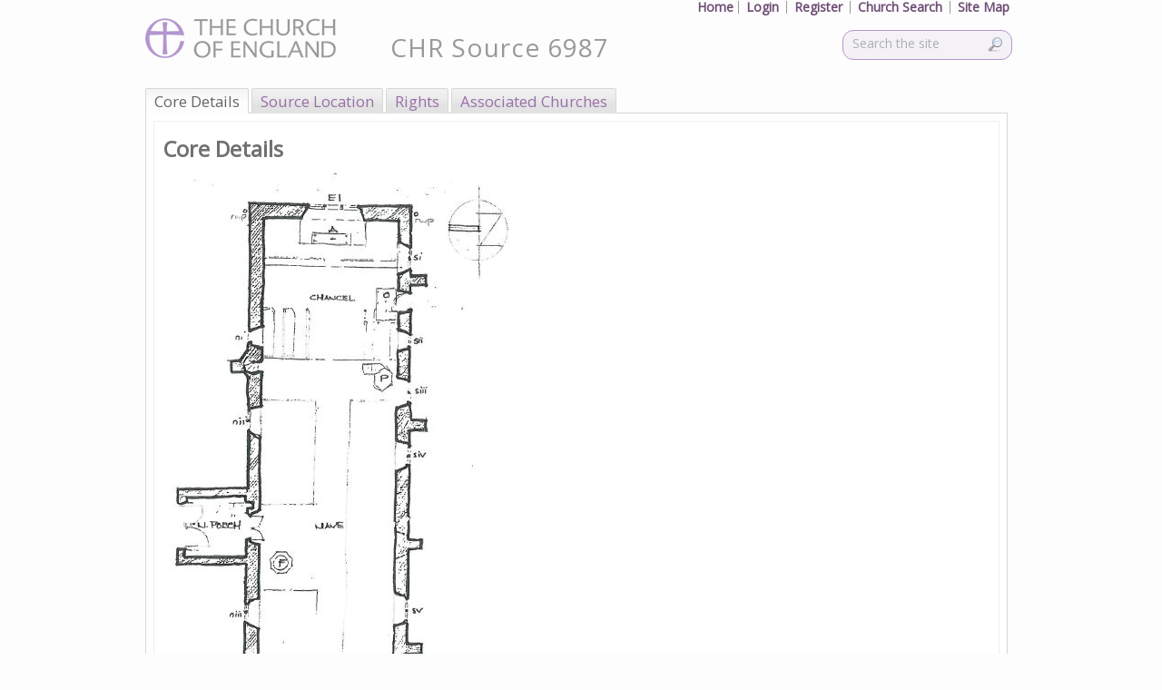

--- FILE ---
content_type: text/html; charset=utf-8
request_url: https://facultyonline.churchofengland.org/CHR/SourceDetails.aspx?sourceid=6987
body_size: 21859
content:


<!DOCTYPE html>
<html lang="en-GB">
<head id="ctl00_Head1" prefix="og: http://ogp.me/ns#; dcterms: http://purl.org/dc/terms/#" profile="joerichards@esdm.co.uk"><title>
	626436_BloNorton_StAndrew_Norw... - Church Heritage Record
</title>
<meta http-equiv="Content-Type" content="text/html; charset=utf-8" />
<link rel="search" type="application/opensearchdescription+xml" title="Online Faculty System Site Search" href="https://facultyonline.churchofengland.org/SearchEngineInfo.ashx" /><meta property="dcterms:creator" content="Archbishops&#39; Council, Church of England" /><meta property="dcterms:publisher" content="exeGesIS Spatial Data Management" /><meta property="dcterms:type" content="Text" /><meta property="dcterms:format" content="text/html; charset=utf-8" /><meta property="dcterms:language" content="en-GB" /><link href="//fonts.googleapis.com/css?family=Open+Sans" rel="stylesheet" type="text/css" />

    <!-- Style -->
    <link rel="stylesheet" href="//maxcdn.bootstrapcdn.com/font-awesome/4.7.0/css/font-awesome.min.css" />
<link rel='stylesheet' type='text/css' href='/Data/Sites/1/skins/CoE-1/js/vendors/smartmenus/jquery.smartmenus.bootstrap.css?v=eb0c70c5-2268-49d5-aa45-f91df6df63d7'><link rel="stylesheet" href="//code.jquery.com/ui/1.12.1/themes/smoothness/jquery-ui.css" />
<link rel='stylesheet' type='text/css' href='/Data/Sites/1/skins/CoE-1/js\vendors\jquery\jquery-ui-1.12.1.custom/jquery-ui.min.css?v=eb0c70c5-2268-49d5-aa45-f91df6df63d7'>
<link rel='stylesheet' type='text/css' href='/csshandler.ashx?skin=CoE-1&amp;s=1&amp;v=2.7.0.0&amp;sv=eb0c70c5-2268-49d5-aa45-f91df6df63d7' />


    <!-- Scripts -->
    <script src="//code.jquery.com/jquery-3.2.1.js" integrity="sha256-DZAnKJ/6XZ9si04Hgrsxu/8s717jcIzLy3oi35EouyE=" crossorigin="anonymous"></script>
    
<script src="/Data/Sites/1/skins/CoE-1/js\vendors\jquery\jquery-ui-1.12.1.custom/jquery-ui.min.js" type="text/javascript" ></script>

    <!-- Change JQueryUI plugin names to fix name collision with Bootstrap. -->
    <script>$.widget.bridge('uiTooltip', $.ui.tooltip); $.widget.bridge('uiButton', $.ui.button);</script>
    

    <!--[if IE]>
			<meta http-equiv="Page-Enter" content="blendTrans(Duration=0)" /><meta http-equiv="Page-Exit" content="blendTrans(Duration=0)" />
		<![endif]-->
    
<link rel='shortcut icon' href='/Data/Sites/1/skins/CoE-1/favicon.ico' />

    <script type="text/javascript">
        //Stop Form Submission of Enter Key Press
        function stopRKey(evt) {
            var evt = (evt) ? evt : ((event) ? event : null);
            var node = (evt.target) ? evt.target : ((evt.srcElement) ? evt.srcElement : null);
            if ((evt.keyCode == 13) && (node.type == "text")) { return false; }
        }

        (function () {
            document.onkeypress = stopRKey;
        })();


    </script>
<link href="/WebResource.axd?d=eU4Ujn-FbIg-kOSR9wRj4PVVOxEObrsfdg2YESgXQ-CUVgrP92P3AnKMJ811N8aeeESzmCt4XPnUNifr3T_2MOKgvmDFe_e_pT9FT87BgFe9IB5y0&amp;t=636416047660000000" rel="stylesheet" type="text/css" />
<link rel='canonical' href='https://facultyonline.churchofengland.org/CHR/SourceDetails.aspx?sourceid=6987' />
<meta name='description' content='Church Heritage Record entry for 626436_BloNorton_StAndrew_Norw...' />
<meta property='og:description' content='Church Heritage Record entry for 626436_BloNorton_StAndrew_Norw...' />
<meta property='dcterms:title' content='Church Heritage Record entry for 626436_BloNorton_StAndrew_Norw...' />
<meta property='dcterms:description' content='Church Heritage Record entry for 626436_BloNorton_StAndrew_Norw...' />
<meta property='dcterms:subject' content='626436_BloNorton_StAndrew_Norw...' /></head>

<body id="ctl00_Body" class="pagebody">

    <script type="text/javascript"> 
(function(i,s,o,g,r,a,m){i['GoogleAnalyticsObject']=r;i[r]=i[r]||function(){
(i[r].q=i[r].q||[]).push(arguments)},i[r].l=1*new Date();a=s.createElement(o),
m=s.getElementsByTagName(o)[0];a.async=1;a.src=g;m.parentNode.insertBefore(a,m)
})(window,document,'script','//www.google-analytics.com/analytics.js','ga');
ga('create', 'UA-51732806-1', 'auto');
ga('set', 'anonymizeIp', true); ga('send', 'pageview'); 
 </script>

    <form method="post" action="/" onsubmit="javascript:return WebForm_OnSubmit();" id="aspnetForm">
<div class="aspNetHidden">
<input type="hidden" name="TabControl_Source_ClientState" id="TabControl_Source_ClientState" value="{&quot;ActiveTabIndex&quot;:0,&quot;TabEnabledState&quot;:[true,true,true,true,true,true],&quot;TabWasLoadedOnceState&quot;:[false,false,false,false,false,false]}" />
<input type="hidden" name="__EVENTTARGET" id="__EVENTTARGET" value="" />
<input type="hidden" name="__EVENTARGUMENT" id="__EVENTARGUMENT" value="" />
<input type="hidden" name="__VIEWSTATEFIELDCOUNT" id="__VIEWSTATEFIELDCOUNT" value="19" />
<input type="hidden" name="__VIEWSTATE" id="__VIEWSTATE" value="tB/[base64]/WYQsnyvWh8Ge7DJQsLz8K3EjdE6Z4CU7DXp50rJK5S3AhPeHubZTWRerfsCJfTVfB7LJoHiuUq71ZuWinKDnT/WLCNT6j9lxRcgEEiOhvf7luITIzO+Me16VCDSimJSWVENAyrq5YPHq1IXcw7rSA3wofCv4nyFnv+XIe+qXnRbnnuUIJ6tBcMzkAHiod7Qh+gDc+FOd96vOVd3UCRt4g2" />
<input type="hidden" name="__VIEWSTATE1" id="__VIEWSTATE1" value="7U00DjHAvZWirPIxRo0dm8mJIyPchzEEtIQPS6ih6xt+B5lr3jWRH/bgyx1Mu9rx5mf04PJDRHSk09sHFBoNR87d0oV9sIOM5vl+sBUP7q/RifLh7bBKusZrzlDDAH2Uhoe9Jqj8UzlV0T1EVAfjqU1BWPvCIdZW/WhaWB+PXMBAOlQkRFdaMXbEtXvTpIMRGzFPUPh4096tUIbd7pdK28ffp8ppj38Rg9O96B8PwSMPu27yJc1IVzvwjJOUu5rdGvBq1fLUB1QSy1idlE7uz3TxNCdnzE8xARrzPh6IAJyKaNPEEER9yQ17az5FKWKI0S2hV9Vts8GFH52fk1kOvq9Sedrrm/HuxuZKcigokXwFaef8NI9OxVSfnFifJmqYdEGJhnaVogxDrHW8+p3wLGqT/gVwg6hftkx1mWcJCLiLBwujnqnRGhDQSVxMyj8X8s1wzIo0aqUtLse3HOvu9yg5GPNQaHeWBOtTq3k3rruyfrdEsMM7" />
<input type="hidden" name="__VIEWSTATE2" id="__VIEWSTATE2" value="Dk2A5vPZPTKikiXvKuQrYVvwvob/X0qOtD9WKpEFjh4YNC+g5baa5ooaW2ACrBFAA3cPXk+/BoJsUKrhs8sSPQZywFDOFuoQE1KcJqJXJZE8DRTo3fJL7fMbd77n0oDQ4a4VhpcjuSqRlLn2uRicW6bCAhaPMCgYUlEN9TYjusLXLk8nhEeT4Z/3ZROUSltYSQm76xXGzQcRDUITOwI8QnQ0ja6aBONbuqW7GUsXXyZHZnI+Gk/[base64]/rTRxjd7JD64bnWlCggeu5RPPQ3iRQT/wHGZv5e3VWoGaSjcoGMf" />
<input type="hidden" name="__VIEWSTATE3" id="__VIEWSTATE3" value="855G0ivxEqk0vVPuO53wTdTYqAnNSXJVzH/W3+dkNPbJyYwMlXNjybLy1hgd7bFSbRsUJYaI0cv/[base64]/F1L765SK6sVFywlkn7f1y9RnvA1ff4nA/EBCqvMLngCOrsp8vC2zXdAt8KIhXCiRL2/0IbfisswUZ3H7wKIorBOlS7JlpSOUxwGt" />
<input type="hidden" name="__VIEWSTATE4" id="__VIEWSTATE4" value="gX4Q+d1OHIiqCYkaX303LynaDB9MDKS7hOS7ReKl+K/W0Im6KQ2563q1Zeo7Vmoit0s7PdUM9xXr8renqS1tuW/oTrVZY71OAoO2yv/DlPPMJKLxt/t7PfepfnxMxIcRu2VB6Quq8+5Kr7BeuzAiD1HwokqA5ltsLoJssui6Oa/FVOrFrB7dUAGtkS/SDvb2l1DT6abx5KqJKxqJiWMepkQGHHWHFvF4xIg76Zr+RE0dgw52YW/[base64]/ZyptGXl7FrPXN8jkooRdmkbWe7+LkjJwJEeBd24vm5P9dQdM" />
<input type="hidden" name="__VIEWSTATE5" id="__VIEWSTATE5" value="3CQi6UUxCPpOPHLCMesDpG/avFgtfzmEkOiFUHMzv3PoaYFahN1lx+3qmCS9nAtwCGoIDq3D8jUSS7DrARoURC5uc1QFTIngbqh6vBvLLlzv5dyPx7juWHucKzmT0d9t8+mRRC6jQ8EmF/63Qq/dlFhGQjZDKS/bebZCuKjfb7/yeswDqXK3FlSx3DVg8AyYUh695+c7WbjY0wC7fDsaKqeS/AvkXXP2ev3VJ7SYNn66gvUgQIQq3E1Qdp0Rz0DLI4bOIzA17bIqTKhzZ0i74nOsPD1Zk/V8/8mlgwLVrIJ0sK8i/eYmUn9X4FGAcrBz0HnC7GJwrJ3BuY3gbGt4MwqQFmD5kP2UpBlUWLIHY5tRVbemA/1rzuAB7uvFfACT3I5CgaTnCngX+ZN6XL0OX1ZqS37ITMrlY3YKWtQF+ayq9JOEFWuMMPTYHVPsCAvqHPUgH56A2hLlXzbrkVlu63qvFq1ZqpOl0+FOKWT7hdT/d5JsRQ+n" />
<input type="hidden" name="__VIEWSTATE6" id="__VIEWSTATE6" value="lrxOZ3mPc7ya0lMqGBfkpNfJHA5eSBzhJm4jG1uiWb8RFpckzKS8uQYRRcmoyU0m+HxuVc+wNf/Pe9F5xjznE3Nq2dyuTNTWC9NBg6b0IHb5PZmrj/MzBbZ7t30dN88abpj4+MzDF2z52lCY22/2MDKr+xbYdWg8KL1AHT5AORn7tpR9PSADLG35cTDfDSjyfqR83LkyzXg5F3ANlbRj/T3MyjblwrMzTPM+llWqR1jvVYt5oEbjhqy9lnk/EfUDEZbzXIBU0CpKWZ8rf/+ayq+pVd/Urdqq3gxzPwumRfQbAruYtsXYn4gBUDZV3hX0j0iitvehCcJLS0yzt33FBdZVwRj5J9qcQyKy85E6EKeYKBQw9Q8C2jMC/YsGyOr9FLvUnCsDO/7pXzrt9NaRzxazChjC8+ZG2fZtBZpqzs0KJqJ8EHMLsGVMc1/jsp03Y7lGZAoFsP42g5igtXIs6j2CsULOPRucVdN2TNuGv70339/zA6Bn" />
<input type="hidden" name="__VIEWSTATE7" id="__VIEWSTATE7" value="sn4iUSfKYA7nI+IRseg+30Pfu+Tsaxq+WISWYyCAWxFj7+cqsHGlzpd2POaU/w30os5VnywrjodhBcwwBCt81XZu7Q+T43D4pmYY/gRGD0jk9eH4JSitPT8Mde9aiAYIoWRqahsdlz0ZaHdxVCFabb6q1ROH+P1CUj2EQutmu59IyKpq2g+2aMcbfi1iYaf8xTExxJjezAH7oLcRGpFCxSgFDOaFai2uyh68t8IIXsSrH9AZJAfxk0oYQzJedzGcDkygjBl4pYxCq/unzvgqnm1uZEctk5TYlDg61IZHh18FZl7X+K17420sHlZJZmWavc0eHb6oO1TasW65NEgZqymwqvfZgmnAPJZfq3AYBCN9eKWgqKvlfI8B6NaAANVA4ViO7g58UM+V0qMzsuBD0mdY2etAQStrBB1DDrqS5kRBnUSPTuJk06/cd5uK12FkkMeJ6hP7lzXUllCZC7KnXCFGS7u5/6TuUqEBzidC7ytrtNxB8glc" />
<input type="hidden" name="__VIEWSTATE8" id="__VIEWSTATE8" value="W++UcXHrtbgLODlkSVuoUJTXeiJmhP9RbAiZoJATtDL6pHsATDrXUQpKyr8+0miEVXgDPaR82NeOvB8cNUrKInJWY7rNDkvMO+s03w2Y4CneXEXJrPfQkcIfUVJbE5aKVVa0OI5HNikSmvExv9QFkZ9d37LRWpCLcoHsaEa4kGYg3v/AFwuUZRJylp38Gvl7iAnWSFVBxeXpQD5lMV7PjYR3jO8D8nYNg/0K3U+vvBssdp+pcdBa9nADNz2sVF3ixCWwZXao5ALah87urgP2M6qO5K+OajMrq58ozqEJFn65nVWRfzA2lZ3O65IM7LaeaXoICD3SB8VFPhOJk9/Wi9wZLuVmkLFthHAqn2Z17+6TzHK1D3n64RVQbz9Lj9SnLQaWOpJUjEfeYuDZv9X625DnjaNq3b/ruir8pAbXqi9TDt9zsKv92PHzcsNdjezuH5HZTjrsZK+fIRfD9cpCmu/sOZ0WvmL1PzZ1tau8wW0rqlb7lxsJ" />
<input type="hidden" name="__VIEWSTATE9" id="__VIEWSTATE9" value="hMsZ41Kz+H9LVcjyWdPaxczF83fJJ6CWrOzZXhbvu0r5jlUhlI79gd1wVwddFDUyaATFFQEP89AIJTj6RDeXBwCkuK3OU5Fnxivm4LqnuwtlcDWpJZO/LfK6xR26olEEz2BKkw06YuBb6dJmhteY5/3FxtcgzAcd1tk6dst39+hWhIakOkJkIaFX2a38cBA7+4KmkMretKFrQlQ4oFZ91Zp+70wks8lZqKb2/[base64]/6v568sgAj4km" />
<input type="hidden" name="__VIEWSTATE10" id="__VIEWSTATE10" value="vmPK1KBYjAXCeCNm4W00bYSn/dobcqCH9VHrNmpMRV2W6YYtK/[base64]/12Mx0PxNnQwfNud1bMSPCqYFnzPmb9OabK8hXqOG3PrjsodqxY7UNeOJv9YstJi5K5BVnwJ/AU+Jm1C1lnJaioG/beBsZFrAzMIuiyEvacB8d760YB3KAjwqgIBGRhmhoSMGa77J1aUMQEUlykmJIsKuNn1RosUKDv4fuipp4Wl1cEu" />
<input type="hidden" name="__VIEWSTATE11" id="__VIEWSTATE11" value="wh595q/LXaQSSVr0DAaWkmWQjrDdNCvIvm/R8Dbl3f5wSlXQOD/cejUACZO35HGfebrrKh3GfLxgGRUAgh5cWNcRdnd+OfX2DFj5Segf7bMPSgdw+/5AaUbBjHn94QFAdVCeE1AP+mSli0XtVzioELhHR14c0NGQU9Pq0hQeKzvVZbe+ClBzGntQvZ0FWMacE9AKUp9rDH0/2A0ppwYm8ZuqlBoqV8DTKr7cBHbSmZKIIE+R3de4RmCevjBs86S2B8xBSnWiJwudV0SdEtcvKbsAx/4TUrXWtbn6/bDjkEEYqfY85WQaXgjb4fyM7J6/p2Q0/J33FGaXgrIInMPr9LyzsPZaU98e7tVXZ8WhinicaMxe6pux8YHJOjsW5ER78WCfNFMhcu9+ILdaj8DI92WdMTjCaOi/PF2MWnsfyDNdV0VuFYsXEYqpVzY/o+qQeasm98eLzxVOVoiW4wkNjjevXSq/lAKGDSqtse8PBCRMAKq4913D" />
<input type="hidden" name="__VIEWSTATE12" id="__VIEWSTATE12" value="YTNpd/[base64]/Sj6OuAY46QIdgRLgztSVA1uXfYkExw4IsZ2WdkWhS2gqYd/2KV+Q5LGxpFQYg7UAaUsS8bPqV5YcmSsAN1R8awZWNA2hN34rKnualTjJ05H/ov8KrVXUjBw3LPRGCqZcwdy/tNpx1zcHl+78neBUSq4YjgtY4VKTGKA8UrTVcimeksY0ctJhrgXHB1IZ3mfj1aYMH+LffMvT6JvH2fJpmrJcZyiQODuVE5fqNTysQMp/" />
<input type="hidden" name="__VIEWSTATE13" id="__VIEWSTATE13" value="H+f/[base64]/8D9sA54NsdRYGaZlkV5oxMZoLQnnQHzEQPrslB6wMJP5WkrenpvmvqmaEzj4BIfgF1x7kWIyOtK6JDpASjCT/vt/auxGDqH1G3QSGAcsSbxv7uy3aXITj972i/riAjqhZ0cjK4ZJR8gpCLyrBTZaUurDqLwipyVkLv5/cqnfdUjvEPxV0SkWQNG+IvxO4VjmDgf/74lGbOIEK6yfgImpREjmoAMc" />
<input type="hidden" name="__VIEWSTATE14" id="__VIEWSTATE14" value="6vRN0sufxq3k7S6JcxGmbzA5UdAr+o5OrRe29jGX1UX2Qtqot9w9ljVZzbDQ37ZMmC+YeVFXNK5yYe+i3lQRj7tFK9wUYqCI1Aomhr1I2JVy5fCnIT62kVKM/cZWfyYoTy1/U/AFM55Vhmy7N5/L50QZm3Yhk3/lmUAKHM+fVMV3cDrv/bH0jemqdGRH1P+BFD15mR0/zsAPkBu+97UKU/9j/XCh/lMbpsk0paXgxix7bHfm2kb1IQ6YkAqIW/uQRptLiAGl3f1LC/+jZPsT9Gq8anKsGwWqls1/uyWbvw0rHWaCeG/aKb9vDN9KuB87WCxoIDd+xc/x+bHTRtEME6HIO4p4xEVGzc8HxEAmlNCtnh80oYLm8Ib+8AzqNpj29azAZs2pwGxyQ6DptqmtvEs8ZX39POqmjGNGY+tBASy+EL75DRmTRR1YlNK2b35EHnrEjSQkqYwtMXDG2F1lA+yV0ru96mAqP7Ea89A94ybrxEvZs5gH" />
<input type="hidden" name="__VIEWSTATE15" id="__VIEWSTATE15" value="XMrrZV2LsANoUIRO6P8rEKteUhJ8BD5vIsJsu495BgImR3jDmTDaw+n044z6dtJ3R9UwPCEvAfOZ4nlIlcJPViES84dHATYyayeR6BxhKmOu6MP1e/Hud20nA93rLpqJvI0EDRJZaGP3lvUEeJNWi2+jNdUoItiYf2x828Q9BUpio+lrqDMtZRuk8bsekdVVfimBQCexo4hELd8PvcoKr/b9ufU3vETMfzNkcSamICwHeuKLwTMT6vFKBDCQFqttGpOt3QKSH/[base64]" />
<input type="hidden" name="__VIEWSTATE16" id="__VIEWSTATE16" value="ZVmOYgMTPRIlynsDuLyn3P7BzFmb9bO+dyeGuaJULKKIDPXLy7tLTAmxqMg8YXwVuEO63OgBaDslXuvSD/+U2iwgS2wA2kDhdpxWTDbMckjlyfdos5oUmVryxVeKWeUWX5Ihs6YFYZNbUB3s1kmO0OdfUr3mBpRyOnZxFWunYCPwmZNDmTgasUKFcAYJuEbrLsfxQaUx2u3PraltPq6H2ALCjm7e8TJoCuL9x/eZYp2Ya3iZG8slkzQGlae4yFl6UxwqxPwTEgqabU51bVJDK4dL/mCgqJ8QvATrAh6LyAhSECDui2EMNvZufJfR3vMIEhkrlvhq0otlCYbvHQmqHNgVAkJSdFeTf2Ioc774POHTtyqLae8CohL0fp7hdxbO2h6MIPOCoKieOV2J0B/OmuojEtuFJFyw9CQWy8diEYK+MBxqijOOmCawCQ+s9+wpzDC3QNXouw4UNY4lgVSoBXypT8Ssyw7F9M93FTFNa6CG3VCjfdIM" />
<input type="hidden" name="__VIEWSTATE17" id="__VIEWSTATE17" value="XVY1AUeYzIiuaM/XVcs74fyp+OuQE/ovxni1NKXwyMvqPXjOKRBbFYsAk3JMv8qwcVY45dQ494IADjOLenzAN+vN0SPWXbpsmBv/JHK9MVMgc8ar1ApmbJML4gV/30mONfQ1/RZR+nKP5CK/3sAOqQPKF+HfZxyt/oU+PAJ2OnwIR2MOxqM2W/OjP5RiWe4uzxpXubFdktRNVKIXMYTG/CIOhX7451y/4jHPf0Ciuu2yQLo8DRG4Xhs7Rk829kY+appG6U+aX3ousgqIvwtQSZjYt1eVDDvwpyEIxMTnfh77g6GkOzRDOFrCQQYWJB6bF9JJU31Ua5GppYq0/2DWU4ivbml/3PJcE3DpwJ1NSinyZUgX4OwkZyEnX4j5OSsfAb7RsqS8TEMI3MqmUI5JjvgBCe3afNBTQTQHB4MOKHUMTI+QkgV10a4aHq625YijYGM83Yx2Vg9KWkrTYHLbZRXoA1UjUlOvfXVZMy0OhXfBiGoNnsgd" />
<input type="hidden" name="__VIEWSTATE18" id="__VIEWSTATE18" value="mH6Ci6i1xn2toJ1G20VrQdNvFivSCw==" />
</div>

<script type="text/javascript">
//<![CDATA[
var theForm = document.forms['aspnetForm'];
if (!theForm) {
    theForm = document.aspnetForm;
}
function __doPostBack(eventTarget, eventArgument) {
    if (!theForm.onsubmit || (theForm.onsubmit() != false)) {
        theForm.__EVENTTARGET.value = eventTarget;
        theForm.__EVENTARGUMENT.value = eventArgument;
        theForm.submit();
    }
}
//]]>
</script>



<script type="text/javascript">
//<![CDATA[
//This is not the Javascript you are looking for
//]]>
</script>

<script src="../FAS/js/bundle_global.min.js?version=3.4.8529.22773" type="text/javascript"></script>
<script src="../FAS/js/json3.min.js?version=3.4.8529.22773" type="text/javascript"></script>
<script src="../FAS/js/RepeatedItems.js?version=3.4.8529.22773" type="text/javascript"></script>
<script src="../FAS/js/footable.js?version=3.4.8529.22773" type="text/javascript"></script>
<script src="js/ChurchSearch.js?version=3.4.8529.22773" type="text/javascript"></script>
<script src="/ScriptResource.axd?d=[base64]" type="text/javascript"></script>
<script src="//ajax.aspnetcdn.com/ajax/4.5/6/WebFormsBundle.js" type="text/javascript"></script>
<script src="//ajax.aspnetcdn.com/ajax/4.5/6/MsAjaxBundle.js" type="text/javascript"></script>
<script type="text/javascript">
//<![CDATA[
if (typeof(Sys) === 'undefined') throw new Error('ASP.NET Ajax client-side framework failed to load.');
//]]>
</script>

<script src="../Scripts/AjaxControlToolkit/Debug/Localization.Resources.debug.js" type="text/javascript"></script>
<script src="../Scripts/AjaxControlToolkit/Debug/ComponentSet.debug.js" type="text/javascript"></script>
<script src="../Scripts/AjaxControlToolkit/Debug/Common.debug.js" type="text/javascript"></script>
<script src="../Scripts/AjaxControlToolkit/Debug/BaseScripts.debug.js" type="text/javascript"></script>
<script src="../Scripts/AjaxControlToolkit/Debug/Tabs.debug.js" type="text/javascript"></script>
<script src="../Scripts/AjaxControlToolkit/Debug/DynamicPopulate.debug.js" type="text/javascript"></script>
<script src="../Scripts/AjaxControlToolkit/Debug/Common.DateTime.debug.js" type="text/javascript"></script>
<script src="../Scripts/AjaxControlToolkit/Debug/Compat.Timer.debug.js" type="text/javascript"></script>
<script src="../Scripts/AjaxControlToolkit/Debug/AnimationScripts.debug.js" type="text/javascript"></script>
<script src="../Scripts/AjaxControlToolkit/Debug/Animation.debug.js" type="text/javascript"></script>
<script src="../Scripts/AjaxControlToolkit/Debug/Popup.debug.js" type="text/javascript"></script>
<script src="../Scripts/AjaxControlToolkit/Debug/Common.Threading.debug.js" type="text/javascript"></script>
<script src="../Scripts/AjaxControlToolkit/Debug/Calendar.debug.js" type="text/javascript"></script>
<script src="../Scripts/AjaxControlToolkit/Debug/MaskedEditValidator.debug.js" type="text/javascript"></script>
<script src="../Scripts/AjaxControlToolkit/Debug/MaskedEdit.debug.js" type="text/javascript"></script>
<script type="text/javascript">
//<![CDATA[
function WebForm_OnSubmit() {
if (typeof(ValidatorOnSubmit) == "function" && ValidatorOnSubmit() == false) return false;
return true;
}
//]]>
</script>

<div class="aspNetHidden">

	<input type="hidden" name="__VIEWSTATEGENERATOR" id="__VIEWSTATEGENERATOR" value="816442BF" />
	<input type="hidden" name="__VIEWSTATEENCRYPTED" id="__VIEWSTATEENCRYPTED" value="" />
	<input type="hidden" name="__EVENTVALIDATION" id="__EVENTVALIDATION" value="Mz6qRj6r8/C31wBXfM7coaQGQzdDxfDWwEtCiUyWmRsHMsThUcUxyNfANTz8brYDB6QShFhuQkeexmC8J4Bnd2ZHHibXangWSyLLm/504rjdz7CIDxSc8RvtKP4Y0Eiaps86AUjAaeBtj83G21wPplOlx8X3EsccTonZh+sS1K3Y6Nh1XSPY9YJEBHtQDAWUFd91c/d8t2OBR0PlrKg9PyA+1R88EVt3wt+D9l9pFtVTx8LKuNEaHyBiyHlj6MZaqOq3lg==" />
</div>
        <script type="text/javascript">
//<![CDATA[
Sys.WebForms.PageRequestManager._initialize('ctl00$ScriptManager1', 'aspnetForm', ['tctl00$UPDJavascript','','tctl00$mainContent$TabControl_Source$CoreDetails$SourceCoreDetails$updSourceDetail','','tctl00$mainContent$TabControl_Source$Location$SourceLocation$updSourceLocation','','tctl00$mainContent$TabControl_Source$Rights$SourceRights$updSourceRights','','tctl00$mainContent$TabControl_Source$Churches$SourceChurches$updSourceChurches',''], [], [], 90, 'ctl00');
//]]>
</script>


        <!-- AJAX PROGRESS INIDCATOR -->
        <div id="ctl00_UpdateProgress1" class="progressParentDiv" style="display:none;">
	
                <div class="progressDiv" id="progressDiv">
                    <img id="ctl00_Image1" class="progressIndicator" src="../FAS/images/ajax-loader.gif" align="absmiddle" />
                </div>
            
</div>

        <div id="ctl00_UPDJavascript">
	
            
</div>

        
        
        
        
        



        <div id="wrapwebsite">

            <div id="wrapheader">

                <div id="logo">
                    <a id="ctl00_hlHeaderImg" href="../home"><img src="../FAS/Images/logoWithText.gif" alt="" /></a>
                </div>

                <h1 class='art-Logo-name art-logo-name siteheading ' title='Click here to search for church records'><a class='siteheading' href='/churches'>CHR Source 6987</a></h1>
                <a href='#startcontent' class='skiplink'>Skip over navigation</a>
                <!-- SEARCH -->
                <div class="searchpanelcontainer">
                    <div id='ctl00_SearchInput1_pnlS'>

	<div id="ctl00_SearchInput1_pnlSearch" class="searchpanel " onkeypress="javascript:return WebForm_FireDefaultButton(event, &#39;ctl00_SearchInput1_btnSearch2&#39;)" style="display:inline;">
	
		<h2 id="ctl00_SearchInput1_heading" style="position: absolute; left: -2000px; text-indent: -999em;">
			<label for="ctl00_SearchInput1_txtSearch" id="ctl00_SearchInput1_lblSearchHeading">Site Search</label></h2>
		<input placeholder="Search the site" name="ctl00$SearchInput1$txtSearch" type="text" id="ctl00_SearchInput1_txtSearch" title="Site Search" class="searchbox" />
		
		<input type="image" name="ctl00$SearchInput1$btnSearch2" id="ctl00_SearchInput1_btnSearch2" class="searchbutton" src="https://facultyonline.churchofengland.org/Data/Sites/1/skins/CoE-1/images/magnifier.png" alt="Search" />
	
</div>

</div>
                </div>
            </div>
            <div class="menucontainer">
                <div class="sitemenu">
                    
                </div>
                <div class="pagemenucontainer">
                    
                </div>
                <div class="breadcrumbcontainer">
                    
                </div>
            </div>

            <div id="wrapcenter">
                
                <div id="ctl00_divCenter" class="art-layout-cell art-content-wide center-nomargins cmszone">
	
                    

                    

    <div id="SourceDetails">
        <div id="CHR_EditDetailsWarning" style="display: none"></div>

        

        <div id="ctl00_mainContent_PNL_main" class="SourceDetails">
		

            <div id="TabControl_Source" class="ajax__tab_technorati-theme" style="visibility:hidden;">
			<div id="TabControl_Source_header" class="ajax__tab_header">
				<span id="CoreDetails_tab" class="ajax__tab"><span class="ajax__tab_outer"><span class="ajax__tab_inner"><a class="ajax__tab_tab" id="__tab_CoreDetails" href="#" style="text-decoration:none;"><span>Core Details</span></a></span></span></span><span id="Location_tab" class="ajax__tab"><span class="ajax__tab_outer"><span class="ajax__tab_inner"><a class="ajax__tab_tab" id="__tab_Location" href="#" style="text-decoration:none;"><span>Source Location</span></a></span></span></span><span id="Rights_tab" class="ajax__tab"><span class="ajax__tab_outer"><span class="ajax__tab_inner"><a class="ajax__tab_tab" id="__tab_Rights" href="#" style="text-decoration:none;"><span>Rights</span></a></span></span></span><span id="Churches_tab" class="ajax__tab"><span class="ajax__tab_outer"><span class="ajax__tab_inner"><a class="ajax__tab_tab" id="__tab_Churches" href="#" style="text-decoration:none;"><span>Associated Churches</span></a></span></span></span>
			</div><div id="TabControl_Source_body" class="ajax__tab_body" style="display:block;">
				<div id="CoreDetails" class="ajax__tab_panel">
					
                        

<div class="CHR_record_detail">
    
    <div id="ctl00_mainContent_TabControl_Source_CoreDetails_SourceCoreDetails_updSourceDetail">
						

            
                    <div class="CHR_record_detail_header">
                        <div class="CHR_record_detail_title">
                            <h2>Core Details</h2>
                        </div>
                        <div class="CHR_record_detail_buttons">
                            
                            
                            
                        </div>
                    </div>
                
                    <div id="FormHeader">
                        <div id="ctl00_mainContent_TabControl_Source_CoreDetails_SourceCoreDetails_DTV_churchSourceDetail_pnlImageFile">
							
                            <img id="ctl00_mainContent_TabControl_Source_CoreDetails_SourceCoreDetails_DTV_churchSourceDetail_imgImageFile" class="source-img" src="Handlers/GetImage.ashx?fileid=72928" alt="626436_BloNorton_StAndrew_Norwich_CHRplan" />
                        
						</div>
                        <table class="detailView esdmform">
                            <tr>
                                <td class="hdr"><span id="ctl00_mainContent_TabControl_Source_CoreDetails_SourceCoreDetails_DTV_churchSourceDetail_lblOriginator">Author/originator:</span></td>
                                <td class="hdr-right"><span id="ctl00_mainContent_TabControl_Source_CoreDetails_SourceCoreDetails_DTV_churchSourceDetail_lblOriginatorValue">David Lemon</span></td>
                            </tr>
                            <tr>
                                <td class="hdr"><span id="ctl00_mainContent_TabControl_Source_CoreDetails_SourceCoreDetails_DTV_churchSourceDetail_lblSourceType">Source type:</span></td>
                                <td class="hdr-right"><span id="ctl00_mainContent_TabControl_Source_CoreDetails_SourceCoreDetails_DTV_churchSourceDetail_lblSourceTypeValue">Digital Archive (Unpublished primary digital archive)</span></td>
                            </tr>
                            <tr>
                                <td class="hdr"><span id="ctl00_mainContent_TabControl_Source_CoreDetails_SourceCoreDetails_DTV_churchSourceDetail_lblSourceSubType">Source sub-type:</span></td>
                                <td class="hdr-right"><span id="ctl00_mainContent_TabControl_Source_CoreDetails_SourceCoreDetails_DTV_churchSourceDetail_lblSourceSubTypeValue">Graphic material (Pictorial, painted or drawn material such as slides, drawings, photos, plans excluding cartographic.)</span></td>
                            </tr>
                            <tr>
                                <td class="hdr"><span id="ctl00_mainContent_TabControl_Source_CoreDetails_SourceCoreDetails_DTV_churchSourceDetail_lblYearOfOrigination">Year/date of creation:</span></td>
                                <td class="hdr-right"><span id="ctl00_mainContent_TabControl_Source_CoreDetails_SourceCoreDetails_DTV_churchSourceDetail_lblYearOfOriginationValue">Work in progress - <a href='https://facultyonline.churchofengland.org/about-the-church-heritage-record'>can you help</a>?</span></td>
                            </tr>
                            <tr>
                                <td class="hdr"><span id="ctl00_mainContent_TabControl_Source_CoreDetails_SourceCoreDetails_DTV_churchSourceDetail_lblTitle">Title:</span></td>
                                <td class="hdr-right"><span id="ctl00_mainContent_TabControl_Source_CoreDetails_SourceCoreDetails_DTV_churchSourceDetail_lblTitleValue">626436_BloNorton_StAndrew_Norwich_CHRplan</span></td>
                            </tr>
                            <tr>
                                <td class="hdr"><span id="ctl00_mainContent_TabControl_Source_CoreDetails_SourceCoreDetails_DTV_churchSourceDetail_lblDescription">Description:</span></td>
                                <td class="hdr-right"><span id="ctl00_mainContent_TabControl_Source_CoreDetails_SourceCoreDetails_DTV_churchSourceDetail_lblDescriptionValue">Work in progress - <a href='https://facultyonline.churchofengland.org/about-the-church-heritage-record'>can you help</a>?</span></td>
                            </tr>
                        </table>
                    </div>
                

            

            

            

        
					</div>
</div>


                    
				</div><div id="Location" class="ajax__tab_panel" style="display:none;visibility:hidden;">
					
                        

<div class="CHR_record_detail">
    <div id="ctl00_mainContent_TabControl_Source_Location_SourceLocation_updSourceLocation">
						

            
                    <div class="CHR_record_detail_header">
                        <div class="CHR_record_detail_title">
                            <h2>Location</h2>
                        </div>
                        <div class="CHR_record_detail_buttons">
                            
                            
                            
                        </div>
                    </div>
                
                    <div id="FormHeader">

                        <div id="ctl00_mainContent_TabControl_Source_Location_SourceLocation_DTV_churchSourceLocation_pnlImageFile">
							
                                <img id="ctl00_mainContent_TabControl_Source_Location_SourceLocation_DTV_churchSourceLocation_imgImageFile" src="Handlers/GetImage.ashx?fileid=72928" alt="626436_BloNorton_StAndrew_Norwich_CHRplan" />
                        
						</div>

                        <table class="detailView esdmform">
                            <tr>
                                <td class="hdr"><span id="ctl00_mainContent_TabControl_Source_Location_SourceLocation_DTV_churchSourceLocation_lblLocation">Where can the source be accessed?:</span></td>
                                <td class="hdr-right"><a href='https://facultyonline.churchofengland.org/FAS/Download.aspx?fileid=72928&uploadtype=2&title=church plan.JPG' onclick="window.open(this.href,'_blank');return false;">church plan.JPG</a></td>
                            </tr>
                            <tr>
                                <td class="hdr"><span id="ctl00_mainContent_TabControl_Source_Location_SourceLocation_DTV_churchSourceLocation_lblLocationIsUrl">Is this a web URL?:</span></td>
                                <td class="hdr-right"><span id="ctl00_mainContent_TabControl_Source_Location_SourceLocation_DTV_churchSourceLocation_lblLocationIsUrlValue">Yes</span></td>
                            </tr>
                            <tr>
                                <td class="hdr"><span id="ctl00_mainContent_TabControl_Source_Location_SourceLocation_DTV_churchSourceLocation_lblLocationAccessedWhen">When was the source last accessed at this location?:</span></td>
                                <td class="hdr-right"><span id="ctl00_mainContent_TabControl_Source_Location_SourceLocation_DTV_churchSourceLocation_lblLocationAccessedWhenValue">Fri 30 Jan 2026 08:04:02</span></td>
                            </tr>
                            
                        </table>
                    </div>
                

            

            <div style="display: none;">
                <span id="ctl00_mainContent_TabControl_Source_Location_SourceLocation_dpLocationAccessedWhenHidden" DateFormat="dd/MM/yyyy"><input name="ctl00$mainContent$TabControl_Source$Location$SourceLocation$dpLocationAccessedWhenHidden$dpLocationAccessedWhenHidden_txtDate" type="text" id="ctl00_mainContent_TabControl_Source_Location_SourceLocation_dpLocationAccessedWhenHidden_dpLocationAccessedWhenHidden_txtDate" class="DatePicker_txtDate" />&#160;<input type="image" name="ctl00$mainContent$TabControl_Source$Location$SourceLocation$dpLocationAccessedWhenHidden$dpLocationAccessedWhenHidden_imgDate" id="ctl00_mainContent_TabControl_Source_Location_SourceLocation_dpLocationAccessedWhenHidden_dpLocationAccessedWhenHidden_imgDate" tabindex="-1" class="DatePicker_imgDate" src="/WebResource.axd?d=-u2W33g1vo6jlnxjlnXMrZZzhcslPLe51S0bHWieqRjUAVa5Xb4TaeGlWafp-B9WsNAcAUb34NoydGi0yNIqA_F4pAgOfjZfijCtJ5EDXccJyCnu0&amp;t=636416047660000000" align="absmiddle" /><input type="hidden" name="ctl00$mainContent$TabControl_Source$Location$SourceLocation$dpLocationAccessedWhenHidden$dpLocationAccessedWhenHidden_calMask_ClientState" id="ctl00_mainContent_TabControl_Source_Location_SourceLocation_dpLocationAccessedWhenHidden_dpLocationAccessedWhenHidden_calMask_ClientState" /><span data-val-controltovalidate="ctl00_mainContent_TabControl_Source_Location_SourceLocation_dpLocationAccessedWhenHidden_dpLocationAccessedWhenHidden_txtDate" data-val-errormessage="**************" data-val-display="Dynamic" id="ctl00_mainContent_TabControl_Source_Location_SourceLocation_dpLocationAccessedWhenHidden_dpLocationAccessedWhenHidden_calMaskVal" data-val="true" style="display:none;">**************</span></span>
            </div>

        
					</div>
</div>




                    
				</div><div id="Rights" class="ajax__tab_panel" style="display:none;visibility:hidden;">
					
                        

<div class="CHR_record_detail">
    
    <div id="ctl00_mainContent_TabControl_Source_Rights_SourceRights_updSourceRights">
						

            
                    <div class="CHR_record_detail_header">
                        <div class="CHR_record_detail_title">
                            <h2>Rights</h2>
                        </div>
                        <div class="CHR_record_detail_buttons">
                            
                            
                            
                        </div>
                    </div>
                
                    <div id="FormHeader">
                        <table class="detailView esdmform">
                            <tr>
                                <td class="hdr"><span id="ctl00_mainContent_TabControl_Source_Rights_SourceRights_DTV_SourceRights_lblCopyrightNotes">Copyright Notes:</span></td>
                                <td class="hdr-right"><span id="ctl00_mainContent_TabControl_Source_Rights_SourceRights_DTV_SourceRights_lblCopyrightNotesValue">David Lemon</span></td>
                            </tr>
                            
                        </table>
                    </div>
                

            

        
					</div>

</div>


                    
				</div><div id="Churches" class="ajax__tab_panel" style="display:none;visibility:hidden;">
					
                        

<script type="text/javascript">

    $(function () {
        churchSearch.init('txtChurch', 'txtAssetId');

        // MS ajax page request instance
        var prmInstance = Sys.WebForms.PageRequestManager.getInstance();

        // handle the end request
        prmInstance.add_endRequest(function () {
            // re-bind the jquery events because we're in an update panel
            churchSearch.init('txtChurch', 'txtAssetId');
        });
    });

</script>

<div id="ctl00_mainContent_TabControl_Source_Churches_SourceChurches_updSourceChurches">
						
            

            


            <div style="clear:both">
		    <div>
							<table class="grid" cellspacing="0" cellpadding="0" MaxWidth="99%" id="ctl00_mainContent_TabControl_Source_Churches_SourceChurches_GRD_Churches" style="border-collapse:collapse;">
								<thead>
									<tr class="headerstyle">
										<th class=" sortheader" data-class="expand" data-toggle="true" scope="col"><a href="javascript:__doPostBack(&#39;ctl00$mainContent$TabControl_Source$Churches$SourceChurches$GRD_Churches&#39;,&#39;Sort$PrefRef&#39;)">Church code</a></th><th class=" sortascheader" data-class="expand" data-toggle="true" scope="col"><a href="javascript:__doPostBack(&#39;ctl00$mainContent$TabControl_Source$Churches$SourceChurches$GRD_Churches&#39;,&#39;Sort$Name&#39;)">Church</a></th><th class=" sortheader" data-hide="phone" scope="col"><a href="javascript:__doPostBack(&#39;ctl00$mainContent$TabControl_Source$Churches$SourceChurches$GRD_Churches&#39;,&#39;Sort$DioceseName&#39;)">Diocese</a></th><th data-hide="phone" scope="col" style="white-space:nowrap;">Specific Reference</th><th data-toggle="true" scope="col">Church record</th>
									</tr>
								</thead><tbody>
									<tr class="gridRow" valign="top">
										<td class=" datacell">
                            626436
                        </td><td class=" datacell">
                            Blo&#39;norton: St Andrew
                        </td><td class=" datacell">Norwich</td><td class=" datacell">
                            
                        </td><td class=" datacell" align="center" style="white-space:nowrap;">
                            
                            <a id="ctl00_mainContent_TabControl_Source_Churches_SourceChurches_GRD_Churches_ctl02_hlChurchRecord" href="ChurchDetails.aspx?id=9033"><img id="ctl00_mainContent_TabControl_Source_Churches_SourceChurches_GRD_Churches_ctl02_imgView" title="View Church record" src="../FAS/Images/view.png" align="absmiddle" /></a>
                        </td>
									</tr>
								</tbody>
							</table>
						</div>

            
            

                  
                
            </div>


        
					</div>
                    
				</div>
			</div>
		</div>

        
	</div>


    </div>



                
</div>
                
            </div>

            <div id="wrapfooter">
                <div id="innerfooterwrap">

                    <div class="footerlinks">
                        <a class="sitemaplink" href="/SiteMap.aspx">Site Map</a>
                        &nbsp;|
					<a href="/Privacy" class="sitemaplink">Privacy</a>&nbsp;|
					<a href="/terms-and-conditions" class="sitemaplink">T &amp; C</a>&nbsp;|					
					&copy; 2014 - 2026 Archbishops&#39; Council
                        &nbsp;|
					<a title="Visit the exeGesIS web site" href="http://www.esdm.co.uk/" target="_blank">Web site by exeGesIS SDM</a>&nbsp;|
					<span class="revision">Rev.&nbsp;3.4.8529.22773</span>
                    </div>
                </div>
            </div>

            <div id="wraptopnav">
                <div class="topnav">
                    <ul>
                        
                        <li class="firstnav"><a class="sitelink homelink" href="/">Home</a></li>
                        
                        <li class="topnavitem"><a class="sitelink" rel="nofollow" href="/Secure/Login.aspx?returnurl=%2fCHR%2fSourceDetails.aspx%3fsourceid%3d6987">Login</a></li>
                        
                        <li class="topnavitem"><a class="sitelink" rel="nofollow" href="https://facultyonline.churchofengland.org/Secure/Register.aspx?returnurl=%2fCHR%2fSourceDetails.aspx%3fsourceid%3d6987">Register</a></li>
                        
                        <li class="topnavitem"><a class="sitelink" href="/churches">Church Search</a></li>


                        <!-- CUSTOM MEMBERSHIP LIST LINK -->
                        

                        <li class="topnavitem"><a class="sitelink" href="/SiteMap.aspx">Site Map</a></li>
                    </ul>
                </div>
            </div>

        </div>

        
        
    
<script type="text/javascript">
//<![CDATA[
var ctl00_mainContent_TabControl_Source_Location_SourceLocation_dpLocationAccessedWhenHidden_dpLocationAccessedWhenHidden_calMaskVal = document.all ? document.all["ctl00_mainContent_TabControl_Source_Location_SourceLocation_dpLocationAccessedWhenHidden_dpLocationAccessedWhenHidden_calMaskVal"] : document.getElementById("ctl00_mainContent_TabControl_Source_Location_SourceLocation_dpLocationAccessedWhenHidden_dpLocationAccessedWhenHidden_calMaskVal");
ctl00_mainContent_TabControl_Source_Location_SourceLocation_dpLocationAccessedWhenHidden_dpLocationAccessedWhenHidden_calMaskVal.IsMaskedEdit = "true";
ctl00_mainContent_TabControl_Source_Location_SourceLocation_dpLocationAccessedWhenHidden_dpLocationAccessedWhenHidden_calMaskVal.ValidEmpty = "true";
ctl00_mainContent_TabControl_Source_Location_SourceLocation_dpLocationAccessedWhenHidden_dpLocationAccessedWhenHidden_calMaskVal.MaximumValue = "";
ctl00_mainContent_TabControl_Source_Location_SourceLocation_dpLocationAccessedWhenHidden_dpLocationAccessedWhenHidden_calMaskVal.MinimumValue = "";
ctl00_mainContent_TabControl_Source_Location_SourceLocation_dpLocationAccessedWhenHidden_dpLocationAccessedWhenHidden_calMaskVal.InitialValue = "";
ctl00_mainContent_TabControl_Source_Location_SourceLocation_dpLocationAccessedWhenHidden_dpLocationAccessedWhenHidden_calMaskVal.ValidationExpression = "";
ctl00_mainContent_TabControl_Source_Location_SourceLocation_dpLocationAccessedWhenHidden_dpLocationAccessedWhenHidden_calMaskVal.ClientValidationFunction = "";
ctl00_mainContent_TabControl_Source_Location_SourceLocation_dpLocationAccessedWhenHidden_dpLocationAccessedWhenHidden_calMaskVal.TargetValidator = "ctl00_mainContent_TabControl_Source_Location_SourceLocation_dpLocationAccessedWhenHidden_dpLocationAccessedWhenHidden_txtDate";
ctl00_mainContent_TabControl_Source_Location_SourceLocation_dpLocationAccessedWhenHidden_dpLocationAccessedWhenHidden_calMaskVal.EmptyValueMessage = "Date is required";
ctl00_mainContent_TabControl_Source_Location_SourceLocation_dpLocationAccessedWhenHidden_dpLocationAccessedWhenHidden_calMaskVal.EmptyValueText = "Date is required";
ctl00_mainContent_TabControl_Source_Location_SourceLocation_dpLocationAccessedWhenHidden_dpLocationAccessedWhenHidden_calMaskVal.MaximumValueMessage = "The latest date you may enter is ";
ctl00_mainContent_TabControl_Source_Location_SourceLocation_dpLocationAccessedWhenHidden_dpLocationAccessedWhenHidden_calMaskVal.MaximumValueText = "";
ctl00_mainContent_TabControl_Source_Location_SourceLocation_dpLocationAccessedWhenHidden_dpLocationAccessedWhenHidden_calMaskVal.MinimumValueMessage = "";
ctl00_mainContent_TabControl_Source_Location_SourceLocation_dpLocationAccessedWhenHidden_dpLocationAccessedWhenHidden_calMaskVal.MinimumValueText = "";
ctl00_mainContent_TabControl_Source_Location_SourceLocation_dpLocationAccessedWhenHidden_dpLocationAccessedWhenHidden_calMaskVal.InvalidValueMessage = "Date is invalid";
ctl00_mainContent_TabControl_Source_Location_SourceLocation_dpLocationAccessedWhenHidden_dpLocationAccessedWhenHidden_calMaskVal.InvalidValueText = "Date is invalid";
ctl00_mainContent_TabControl_Source_Location_SourceLocation_dpLocationAccessedWhenHidden_dpLocationAccessedWhenHidden_calMaskVal.InvalidValueCssClass = "MaskedEditError";
ctl00_mainContent_TabControl_Source_Location_SourceLocation_dpLocationAccessedWhenHidden_dpLocationAccessedWhenHidden_calMaskVal.CssBlurNegative = "MaskedEditBlurNegative";
ctl00_mainContent_TabControl_Source_Location_SourceLocation_dpLocationAccessedWhenHidden_dpLocationAccessedWhenHidden_calMaskVal.CssFocus = "MaskedEditFocus";
ctl00_mainContent_TabControl_Source_Location_SourceLocation_dpLocationAccessedWhenHidden_dpLocationAccessedWhenHidden_calMaskVal.CssFocusNegative = "MaskedEditFocusNegative";
ctl00_mainContent_TabControl_Source_Location_SourceLocation_dpLocationAccessedWhenHidden_dpLocationAccessedWhenHidden_calMaskVal.TooltipMessage = "";
ctl00_mainContent_TabControl_Source_Location_SourceLocation_dpLocationAccessedWhenHidden_dpLocationAccessedWhenHidden_calMaskVal.FirstMaskPosition = "0";
ctl00_mainContent_TabControl_Source_Location_SourceLocation_dpLocationAccessedWhenHidden_dpLocationAccessedWhenHidden_calMaskVal.DateSeparator = "/";
ctl00_mainContent_TabControl_Source_Location_SourceLocation_dpLocationAccessedWhenHidden_dpLocationAccessedWhenHidden_calMaskVal.DateFormat = "DMY";
ctl00_mainContent_TabControl_Source_Location_SourceLocation_dpLocationAccessedWhenHidden_dpLocationAccessedWhenHidden_calMaskVal.Century = "2000";
ctl00_mainContent_TabControl_Source_Location_SourceLocation_dpLocationAccessedWhenHidden_dpLocationAccessedWhenHidden_calMaskVal.evaluationfunction = "MaskedEditValidatorDate";
ctl00_mainContent_TabControl_Source_Location_SourceLocation_dpLocationAccessedWhenHidden_dpLocationAccessedWhenHidden_calMaskVal.LastMaskPosition = "11";
//]]>
</script>

<script type="text/javascript">Sys.Application.add_load(function() { var form = Sys.WebForms.PageRequestManager.getInstance()._form; form._initialAction = form.action = window.location.href; }); </script>
<script type="text/javascript">
//<![CDATA[

                   $(document).ready(function () {
                     $("a.FASButton").button();
                   });
                 
                                $(document).ready(function () {
                                    textResource.init({"984":"\u003cp\u003eSorry we couldn\u0027t find a person or organisation that matched \u0027{0}\u0027.\u003c/p\u003e\u003cp\u003eYou can add a new user or organisation or perhaps try another search.\u003c/p\u003e","985":"No match found","986":"Ok","987":"Cancel","988":"Church Search","989":"Sorry no Churches found","990":"Church Search","991":"\u003cbr /\u003eUnable to find location of Church: {0}\u003cbr /\u003e\u003cbr /\u003eWould you like to open the record details page for this church?","994":"\u003ch1\u003eDownload in progress.....\u003c/h1\u003e","995":"Please try again later","996":"Download complete","997":"No features found at this location","998":"Identify features by clicking","999":"Church","1000":"Diocese","1001":"Period","1002":"Listing Grade","1003":"No features found at this location","1004":"Church","1005":"Diocese","1006":"Listing Grade","1007":"Air Source Heat Pump","1008":"Bio Mass","1009":"Ground Source Heat Pump","1010":"Solar PV Panels","1011":"Solar Thermal Panels","1012":"\u003ch1\u003ePlease wait...\u003c/h1\u003e","1013":"Sorry no Churches found","1014":"Church Search","1015":"No matches were found.","1016":"Search results","1017":"Please enter a valid grid reference,\u003cbr/\u003e e.g SO 77665 46901 OR 377665 246901","1018":"Grid Reference","1019":"The grid reference that you\u0027ve entered could not be found, please try again","1020":"No features found at this location","1021":"Church","1022":"Diocese","1023":"Period","1024":"Listing Grade","1025":"Unable to find location of Church: {0}({1})\u003cbr /\u003e\u003cbr /\u003eWould you like to open the record details page for this church?","1026":"Church Search","1027":"Sorry no Churches found","1028":"You are limited to \u0027{0} \u0027 characters.","1029":"Text limit reached","1030":"{0} characters left","1135":"click to remove this church","1136":"# of # selected","1137":"Please select","1214":"Asset Type Period","1215":"Heritage at Risk","1216":"Confirm","1217":"This action will clear your filter. Do you wish to continue?","1218":"Invite Consultees","1219":"Reload from the CHR","1220":"Asset Link Properties","1221":"Asset Link Info","1222":"Please search for a Church","1223":"Please select a Church","1224":"Create a Source Link","1225":"Source Link Info","1226":"Please select a Source","1227":"This tool allows you to embed a link to a CHR Source record into your descriptive text. You can select any of the Sources listed below. If the Source you want to link to is not listed, please first associate the Source record with this Church record then try again.","1230":"IMPORTANT MESSAGE","1231":"\u003cp\u003eIMPORTANT MESSAGE: You have filled in your Public Notice.\u003c/p\u003e\u003cp\u003eFirst, print the form. You must display it on a notice board inside the church as well as on a notice board outside the church for 30 days.\u003c/p\u003e\u003cp\u003eOnce the form is printed, click \u003cb\u003e\u003cu\u003esubmit\u003c/u\u003e\u003c/b\u003e at the bottom of your screen to send the application to your Registry Office. If you do not click the submit button, the Registry will not receive your application which will cause delay in obtaining your Faculty.\u003c/p\u003e","1252":"File Uploaded","1253":"Search results","1597":"Consultation completion confirmation","1598":"Are you sure you want to finish the consultation?"}, false );
                                });
                            
                    Sys.Application.add_load(function (e) {
                        $('.footable.grid').footable();
                    });
                    
                    Sys.Application.add_load(function (e) {                        
                        $("a.FASButton").button();                                                     
                    });                                  
                 //]]>
</script>

<script type="text/javascript" > $('div.mojo-accordion').accordion({});$('div.mojo-accordion-nh').accordion({heightStyle:'content',animate:{opacity:'toggle',duration:'400'}}); $('div.mojo-tabs').tabs({}); $('input.jqbutton').button(); $('.jqtt').tooltip(); $('.faqs dd').hide();$('.faqs dt').hover(function(){$(this).addClass('hover')},function(){$(this).removeClass('hover')}).click(function(){ $(this).next().slideToggle('normal'); });  $("a.unclickable").click(function(){ return false; });</script>
<script type="text/javascript">
//<![CDATA[
Sys.Application.add_init(function() {
    $create(Sys.UI._UpdateProgress, {"associatedUpdatePanelId":null,"displayAfter":500,"dynamicLayout":true}, null, null, $get("ctl00_UpdateProgress1"));
});
Sys.Application.add_init(function() {
    $create(Sys.Extended.UI.TabPanel, {"headerTab":$get("__tab_CoreDetails"),"ownerID":"TabControl_Source","wasLoadedOnce":false}, null, {"owner":"TabControl_Source"}, $get("CoreDetails"));
});
Sys.Application.add_init(function() {
    $create(Sys.Extended.UI.CalendarBehavior, {"button":$get("ctl00_mainContent_TabControl_Source_Location_SourceLocation_dpLocationAccessedWhenHidden_dpLocationAccessedWhenHidden_imgDate"),"format":"dd/MM/yyyy","id":"ctl00_mainContent_TabControl_Source_Location_SourceLocation_dpLocationAccessedWhenHidden_dpLocationAccessedWhenHidden_calExt"}, null, null, $get("ctl00_mainContent_TabControl_Source_Location_SourceLocation_dpLocationAccessedWhenHidden_dpLocationAccessedWhenHidden_txtDate"));
});
Sys.Application.add_init(function() {
    $create(Sys.Extended.UI.MaskedEditBehavior, {"ClientStateFieldID":"ctl00_mainContent_TabControl_Source_Location_SourceLocation_dpLocationAccessedWhenHidden_dpLocationAccessedWhenHidden_calMask_ClientState","century":2000,"clearTextOnInvalid":true,"cultureAMPMPlaceholder":"AM;PM","cultureCurrencySymbolPlaceholder":"£","cultureDateFormat":"DMY","cultureDatePlaceholder":"/","cultureDecimalPlaceholder":".","cultureName":"en-GB","cultureThousandsPlaceholder":",","cultureTimePlaceholder":":","id":"ctl00_mainContent_TabControl_Source_Location_SourceLocation_dpLocationAccessedWhenHidden_dpLocationAccessedWhenHidden_calMask","mask":"99/99/9999","maskType":1}, null, null, $get("ctl00_mainContent_TabControl_Source_Location_SourceLocation_dpLocationAccessedWhenHidden_dpLocationAccessedWhenHidden_txtDate"));
});
Sys.Application.add_init(function() {
    $create(Sys.Extended.UI.TabPanel, {"headerTab":$get("__tab_Location"),"ownerID":"TabControl_Source","wasLoadedOnce":false}, null, {"owner":"TabControl_Source"}, $get("Location"));
});
Sys.Application.add_init(function() {
    $create(Sys.Extended.UI.TabPanel, {"headerTab":$get("__tab_Rights"),"ownerID":"TabControl_Source","wasLoadedOnce":false}, null, {"owner":"TabControl_Source"}, $get("Rights"));
});
Sys.Application.add_init(function() {
    $create(Sys.Extended.UI.TabPanel, {"headerTab":$get("__tab_Churches"),"ownerID":"TabControl_Source","wasLoadedOnce":false}, null, {"owner":"TabControl_Source"}, $get("Churches"));
});
Sys.Application.add_init(function() {
    $create(Sys.Extended.UI.TabContainer, {"activeTabIndex":0,"clientStateField":$get("TabControl_Source_ClientState"),"onDemand":false,"tabStripPlacement":0,"useVerticalStripPlacement":false}, null, null, $get("TabControl_Source"));
});
//]]>
</script>
</form>

    
<script type="text/javascript"> 
(function() {
var ga = document.createElement('script'); ga.type = 'text/javascript'; ga.async = true; 
ga.src = ('https:' == document.location.protocol ? 'https://ssl' : 'http://www') + '.google-analytics.com/ga.js';
(document.getElementsByTagName('head')[0] || document.getElementsByTagName('body')[0]).appendChild(ga);
})();
</script>

</body>
</html>


--- FILE ---
content_type: application/javascript
request_url: https://facultyonline.churchofengland.org/Scripts/AjaxControlToolkit/Debug/Common.DateTime.debug.js
body_size: 2677
content:
Type.registerNamespace("Sys.Extended.UI");

Sys.Extended.UI.TimeSpan = function() {
    // Represents a period of time
    if (arguments.length == 0) this._ctor$0.apply(this, arguments);
    else if (arguments.length == 1) this._ctor$1.apply(this, arguments);
    else if (arguments.length == 3) this._ctor$2.apply(this, arguments);
    else if (arguments.length == 4) this._ctor$3.apply(this, arguments);
    else if (arguments.length == 5) this._ctor$4.apply(this, arguments);
    else throw Error.parameterCount();
}
Sys.Extended.UI.TimeSpan.prototype = {

    _ctor$0 : function() {
        this._ticks = 0;
    }, 
    _ctor$1 : function(ticks) {
        this._ctor$0();
        this._ticks = ticks;
    },
    _ctor$2 : function(hours, minutes, seconds) {
        this._ctor$0();
        this._ticks = 
            (hours * Sys.Extended.UI.TimeSpan.TicksPerHour) +
            (minutes * Sys.Extended.UI.TimeSpan.TicksPerMinute) +
            (seconds * Sys.Extended.UI.TimeSpan.TicksPerSecond); 
    },
    _ctor$3 : function(days, hours, minutes, seconds) {
        this._ctor$0();
        this._ticks = 
            (days * Sys.Extended.UI.TimeSpan.TicksPerDay) +
            (hours * Sys.Extended.UI.TimeSpan.TicksPerHour) +
            (minutes * Sys.Extended.UI.TimeSpan.TicksPerMinute) +
            (seconds * Sys.Extended.UI.TimeSpan.TicksPerSecond); 
    },
    _ctor$4 : function(days, hours, minutes, seconds, milliseconds) {
        this._ctor$0();
        this._ticks = 
            (days * Sys.Extended.UI.TimeSpan.TicksPerDay) +
            (hours * Sys.Extended.UI.TimeSpan.TicksPerHour) +
            (minutes * Sys.Extended.UI.TimeSpan.TicksPerMinute) +
            (seconds * Sys.Extended.UI.TimeSpan.TicksPerSecond) +
            (milliseconds * Sys.Extended.UI.TimeSpan.TicksPerMillisecond); 
    },

    getDays : function() { 
        return Math.floor(this._ticks / Sys.Extended.UI.TimeSpan.TicksPerDay); 
    },
    getHours : function() { 
        return Math.floor(this._ticks / Sys.Extended.UI.TimeSpan.TicksPerHour) % 24; 
    },
    getMinutes : function() { 
        return Math.floor(this._ticks / Sys.Extended.UI.TimeSpan.TicksPerMinute) % 60; 
    },
    getSeconds : function() { 
        return Math.floor(this._ticks / Sys.Extended.UI.TimeSpan.TicksPerSecond) % 60; 
    },
    getMilliseconds : function() { 
        return Math.floor(this._ticks / Sys.Extended.UI.TimeSpan.TicksPerMillisecond) % 1000; 
    },
    getDuration : function() { 
        return new Sys.Extended.UI.TimeSpan(Math.abs(this._ticks)); 
    },
    getTicks : function() { 
        return this._ticks; 
    },
    getTotalDays : function() { 
        Math.floor(this._ticks / Sys.Extended.UI.TimeSpan.TicksPerDay); 
    },
    getTotalHours : function() { 
        return Math.floor(this._ticks / Sys.Extended.UI.TimeSpan.TicksPerHour); 
    },
    getTotalMinutes : function() { 
        return Math.floor(this._ticks / Sys.Extended.UI.TimeSpan.TicksPerMinute); 
    },
    getTotalSeconds : function() { 
        return Math.floor(this._ticks / Sys.Extended.UI.TimeSpan.TicksPerSecond); 
    },
    getTotalMilliseconds : function() { 
        return Math.floor(this._ticks / Sys.Extended.UI.TimeSpan.TicksPerMillisecond); 
    },
    add : function(value) { 
        // Adds the supplied TimeSpan to this TimeSpan
        return new Sys.Extended.UI.TimeSpan(this._ticks + value.getTicks()); 
    },
    subtract : function(value) { 
        // Subtracts the supplied TimeSpan to this TimeSpan
        return new Sys.Extended.UI.TimeSpan(this._ticks - value.getTicks()); 
    },
    negate : function() { 
        // Negates the TimeSpan
        return new Sys.Extended.UI.TimeSpan(-this._ticks); 
    },
    equals : function(value) { 
        // Whether this TimeSpan equals another TimeSpan
        return this._ticks == value.getTicks(); 
    },
    compareTo : function(value) { 
        // Whether this TimeSpan greater or less than another TimeSpan
        if(this._ticks > value.getTicks()) 
            return 1; 
        else if(this._ticks < value.getTicks()) 
            return -1; 
        else 
            return 0; 
    },
    toString : function() { 
        return this.format("F"); 
    },
    format : function(format) {    
        if (!format) {
            format = "F";
        }
        if (format.length == 1) {
            switch (format) {
                case "t": format = Sys.Extended.UI.TimeSpan.ShortTimeSpanPattern; break;
                case "T": format = Sys.Extended.UI.TimeSpan.LongTimeSpanPattern; break;
                case "F": format = Sys.Extended.UI.TimeSpan.FullTimeSpanPattern; break;
                default: throw Error.createError(String.format(Sys.Extended.UI.Resources.Common_DateTime_InvalidTimeSpan, format));
            }
        }
        var regex = /dd|d|hh|h|mm|m|ss|s|nnnn|nnn|nn|n/g;
        var builder = new Sys.StringBuilder();
        var ticks = this._ticks;
        if (ticks < 0) {
            builder.append("-");            
            ticks = -ticks;
        }
        for (;;) {
            var index = regex.lastIndex;
            var ar = regex.exec(format);
            builder.append(format.slice(index, ar ? ar.index : format.length));
            if (!ar) break;
            switch (ar[0]) {
                case "dd":
                case "d":
                    builder.append($common.padLeft(Math.floor(ticks / Sys.Extended.UI.TimeSpan.TicksPerDay, ar[0].length, '0')));
                    break;
                case "hh":
                case "h":
                    builder.append($common.padLeft(Math.floor(ticks / Sys.Extended.UI.TimeSpan.TicksPerHour) % 24, ar[0].length, '0'));
                    break;
                case "mm":
                case "m":
                    builder.append($common.padLeft(Math.floor(ticks / Sys.Extended.UI.TimeSpan.TicksPerMinute) % 60, ar[0].length, '0'));
                    break;
                case "ss":
                case "s":
                    builder.append($common.padLeft(Math.floor(ticks / Sys.Extended.UI.TimeSpan.TicksPerSecond) % 60, ar[0].length, '0'));
                    break;
                case "nnnn":
                case "nnn":
                case "nn":
                case "n":
                    builder.append($common.padRight(Math.floor(ticks / Sys.Extended.UI.TimeSpan.TicksPerMillisecond) % 1000, ar[0].length, '0', true));
                    break;
                default:
                    Sys.Debug.assert(false);
            }
        }
        return builder.toString();
    }
}
Sys.Extended.UI.TimeSpan.parse = function(text) {
    // Parses a text value into a TimeSpan
    var parts = text.split(":");
    var d = 0;
    var h = 0;
    var m = 0;
    var s = 0;
    var n = 0;
    var ticks = 0;    
    switch(parts.length) {
        case 1:
            if (parts[0].indexOf(".") != -1) {
                var parts2 = parts[0].split(".");
                s = parseInt(parts2[0]);
                n = parseInt(parts2[1]);
            } else {
                ticks = parseInt(parts[0]);
            }
            break;
        case 2:
            h = parseInt(parts[0]);
            m = parseInt(parts[1]);
            break;
        case 3:
            h = parseInt(parts[0]);
            m = parseInt(parts[1]);
            if (parts[2].indexOf(".") != -1) {
                var parts2 = parts[2].split(".");
                s = parseInt(parts2[0]);
                n = parseInt(parts2[1]);
            } else {
                s = parseInt(parts[2]);
            }
            break;
        case 4:
            d = parseInt(parts[0]);
            h = parseInt(parts[1]);
            m = parseInt(parts[2]);
            if (parts[3].indexOf(".") != -1) {
                var parts2 = parts[3].split(".");
                s = parseInt(parts2[0]);
                n = parseInt(parts2[1]);
            } else {
                s = parseInt(parts[3]);
            }
            break;
    }
    ticks += (d * Sys.Extended.UI.TimeSpan.TicksPerDay) +
             (h * Sys.Extended.UI.TimeSpan.TicksPerHour) +
             (m * Sys.Extended.UI.TimeSpan.TicksPerMinute) +
             (s * Sys.Extended.UI.TimeSpan.TicksPerSecond) +
             (n * Sys.Extended.UI.TimeSpan.TicksPerMillisecond);
    if(!isNaN(ticks)) {
        return new Sys.Extended.UI.TimeSpan(ticks);
    }    
    throw Error.create(Sys.Extended.UI.Resources.Common_DateTime_InvalidFormat);
}
Sys.Extended.UI.TimeSpan.fromTicks = function(ticks) { 
    // Creates a TimeSpan for the specified number of ticks
    return new Sys.Extended.UI.TimeSpan(ticks); 
}
Sys.Extended.UI.TimeSpan.fromDays = function(days) { 
    // Creates a TimeSpan for the specified number of days
    return new Sys.Extended.UI.TimeSpan(days * Sys.Extended.UI.TimeSpan.TicksPerDay); 
}
Sys.Extended.UI.TimeSpan.fromHours = function(hours) { 
    // Creates a TimeSpan for the specified number of hours
    return new Sys.Extended.UI.TimeSpan(hours * Sys.Extended.UI.TimeSpan.TicksPerHour); 
}
Sys.Extended.UI.TimeSpan.fromMinutes = function(minutes) { 
    // Creates a TimeSpan for the specified number of minutes
    return new Sys.Extended.UI.TimeSpan(minutes * Sys.Extended.UI.TimeSpan.TicksPerMinute); 
}
Sys.Extended.UI.TimeSpan.fromSeconds = function(seconds) { 
    // Creates a TimeSpan for the specified number of seconds
    return new Sys.Extended.UI.TimeSpan(minutes * Sys.Extended.UI.TimeSpan.TicksPerSecond); 
}
Sys.Extended.UI.TimeSpan.fromMilliseconds = function(milliseconds) { 
    // Creates a TimeSpan for the specified number of milliseconds
    return new Sys.Extended.UI.TimeSpan(minutes * Sys.Extended.UI.TimeSpan.TicksPerMillisecond); 
}
Sys.Extended.UI.TimeSpan.TicksPerDay = 864000000000;
Sys.Extended.UI.TimeSpan.TicksPerHour = 36000000000;
Sys.Extended.UI.TimeSpan.TicksPerMinute = 600000000;
Sys.Extended.UI.TimeSpan.TicksPerSecond = 10000000;
Sys.Extended.UI.TimeSpan.TicksPerMillisecond = 10000;
Sys.Extended.UI.TimeSpan.FullTimeSpanPattern = "dd:hh:mm:ss.nnnn";
Sys.Extended.UI.TimeSpan.ShortTimeSpanPattern = "hh:mm";
Sys.Extended.UI.TimeSpan.LongTimeSpanPattern = "hh:mm:ss";

Date.prototype.getTimeOfDay = function Date$getTimeOfDay() {
    // Gets a TimeSpan representing the current time of the Date
    return new Sys.Extended.UI.TimeSpan(
        0, 
        this.getHours(), 
        this.getMinutes(), 
        this.getSeconds(), 
        this.getMilliseconds());
}
Date.prototype.getDateOnly = function Date$getDateOnly() {
    // Gets a Date representing the Date only part of the Date and Adjusts for DST switch at midnight.
    var tempDate = new Date(this.getFullYear(), this.getMonth(), this.getDate());

    if (!((this.getMonth() === tempDate.getMonth()) && (this.getDate() === tempDate.getDate()))) {

        tempDate.setMinutes(120);

    }

    return tempDate;
}
Date.prototype.add = function Date$add(span) {
    // Adds a TimeSpan to the current Date
    // param "span"is the amount of time to add to the date

    return new Date(this.getTime() + span.getTotalMilliseconds());
}
Date.prototype.subtract = function Date$subtract(span) {
    // Subtracts a TimeSpan to the current Date
    // param "span" is the amount of time to subtract from the date
    return this.add(span.negate());
}
Date.prototype.getTicks = function Date$getTicks() {
    return this.getTime() * Sys.Extended.UI.TimeSpan.TicksPerMillisecond;
}

Sys.Extended.UI.FirstDayOfWeek = function() {
}
Sys.Extended.UI.FirstDayOfWeek.prototype = {
    Sunday : 0,
    Monday : 1,
    Tuesday : 2,
    Wednesday : 3,
    Thursday : 4,
    Friday : 5,
    Saturday : 6,
    Default : 7
}
Sys.Extended.UI.FirstDayOfWeek.registerEnum("Sys.Extended.UI.FirstDayOfWeek");

(function(){
    var D= new Date('2011-06-02T09:34:29+02:00');
    if(!D || +D!== 1307000069000){
        Date.fromISO= function(s){
            var day, tz,
            rx=/^(\d{4}\-\d\d\-\d\d([tT ][\d:\.]*)?)([zZ]|([+\-])(\d\d):(\d\d))?$/,
            p= rx.exec(s) || [];
            if(p[1]){
                day= p[1].split(/\D/);
                for(var i= 0, L= day.length; i<L; i++){
                    day[i]= parseInt(day[i], 10) || 0;
                };
                day[1]-= 1;
                day= new Date(Date.UTC.apply(Date, day));
                if(!day.getDate()) return NaN;
                if(p[5]){
                    tz= (parseInt(p[5], 10)*60);
                    if(p[6]) tz+= parseInt(p[6], 10);
                    if(p[4]== '+') tz*= -1;
                    if(tz) day.setUTCMinutes(day.getUTCMinutes()+ tz);
                }
                return day;
            }
            return NaN;
        }
    }
    else{
        Date.fromISO= function(s){
            return new Date(s);
        }
    }
})()

--- FILE ---
content_type: text/javascript
request_url: https://facultyonline.churchofengland.org/ScriptResource.axd?d=Ew7pRzjGcrKVt9915Y8I6Tnfg0sUjM0MD9qWhVGEdBlLjh8CZQZjYDcSDtB2iNE1UrFGWRfOC2aEVdRTQi2OGuOXyvgyZhM1TfAqCXWL1LDNakZI7JFtgRoK7-ZsYoczhP_jeN4TkTcsyncQpd1H0_eDm9S7anbq_g1u2nn1bSqKB5gwFEdk7h15bQLwmpdxTFS5P1wv3pc3TKZwvtF_uDpal310fhZzj5wGdyD152y4Gps3bJRRei6IL3WLKmPKiEnrT1c909qZGga_Uj1lbNTrhLyTozI2Xc5nGPRvQml64aCf_dlhDB_Z9_1SWUk6oMKup0GiNOEtQKYXTEly3d7qvFo1
body_size: 2398
content:
//misc functions
function watermarkEnter(obj,wm){if(obj.value==wm){obj.value='';obj.style.color='';obj.select();}}
function watermarkLeave(obj,wm){if(obj.value==''){obj.value=wm;}}
function trackUserLocation(location){if(location==null){return;}}
function Get_Cookie(check_name){var a_all_cookies=document.cookie.split(';');var a_temp_cookie='';var cookie_name='';var cookie_value='';var b_cookie_found=false;var i='';for(i=0;i<a_all_cookies.length;i++)
{a_temp_cookie=a_all_cookies[i].split('=');cookie_name=a_temp_cookie[0].replace(/^\s+|\s+$/g,'');if(cookie_name==check_name)
{b_cookie_found=true;if(a_temp_cookie.length>1)
{cookie_value=unescape(a_temp_cookie[1].replace(/^\s+|\s+$/g,''));}
return cookie_value;break;}
a_temp_cookie=null;cookie_name='';}
if(!b_cookie_found)
{return null;}}
function Set_Cookie(name,value,expires,path,domain,secure){var today=new Date();today.setTime(today.getTime());if(expires)
{expires=expires*1000*60*60*24;}
var expires_date=new Date(today.getTime()+(expires));document.cookie=name+"="+escape(value)+
((expires)?";expires="+expires_date.toGMTString():"")+
((path)?";path="+path:"")+
((domain)?";domain="+domain:"")+
((secure)?";secure":"");}
function Delete_Cookie(name,path,domain){if(Get_Cookie(name))document.cookie=name+"="+
((path)?";path="+path:"")+
((domain)?";domain="+domain:"")+";expires=Thu, 01-Jan-1970 00:00:01 GMT";}
/* page exit prompt */
var exitThisPagePrompt = 'Are you sure you want to leave this page?'; var alreadySetExitPrompt = false; var requireExitPrompt = false; var contentDidChange = false;
function goodbye(e) { if (!requireExitPrompt) { return; } if (!contentDidChange) { return; } return exitThisPagePrompt; }
function hookupGoodbyePrompt(message) { contentDidChange = true; if ((!alreadySetExitPrompt)&&(requireExitPrompt)) { exitThisPagePrompt = message; alreadySetExitPrompt = true; window.onbeforeunload = goodbye;} }
function unHookGoodbyePrompt() { requireExitPrompt = false; }

function CanHaveClass__CssFriendlyAdapters(element)
{return((element!=null)&&(element.className!=null));}
function HasAnyClass__CssFriendlyAdapters(element)
{return(CanHaveClass__CssFriendlyAdapters(element)&&(element.className.length>0));}
function HasClass__CssFriendlyAdapters(element,specificClass)
{return(HasAnyClass__CssFriendlyAdapters(element)&&(element.className.indexOf(specificClass)>-1));}
function AddClass__CssFriendlyAdapters(element,classToAdd)
{if(HasAnyClass__CssFriendlyAdapters(element))
{if(!HasClass__CssFriendlyAdapters(element,classToAdd))
{element.className=element.className+" "+classToAdd;}}
else if(CanHaveClass__CssFriendlyAdapters(element))
{element.className=classToAdd;}}
function AddClassUpward__CssFriendlyAdapters(startElement,stopParentClass,classToAdd)
{var elementOrParent=startElement;while((elementOrParent!=null)&&(!HasClass__CssFriendlyAdapters(elementOrParent,topmostClass)))
{AddClass__CssFriendlyAdapters(elementOrParent,classToAdd);elementOrParent=elementOrParent.parentNode;}}
function SwapClass__CssFriendlyAdapters(element,oldClass,newClass)
{if(HasAnyClass__CssFriendlyAdapters(element))
{element.className=element.className.replace(new RegExp(oldClass,"gi"),newClass);}}
function SwapOrAddClass__CssFriendlyAdapters(element,oldClass,newClass)
{if(HasClass__CssFriendlyAdapters(element,oldClass))
{SwapClass__CssFriendlyAdapters(element,oldClass,newClass);}
else
{AddClass__CssFriendlyAdapters(element,newClass);}}
function RemoveClass__CssFriendlyAdapters(element,classToRemove)
{SwapClass__CssFriendlyAdapters(element,classToRemove,"");}
function RemoveClassUpward__CssFriendlyAdapters(startElement,stopParentClass,classToRemove)
{var elementOrParent=startElement;while((elementOrParent!=null)&&(!HasClass__CssFriendlyAdapters(elementOrParent,topmostClass)))
{RemoveClass__CssFriendlyAdapters(elementOrParent,classToRemove);elementOrParent=elementOrParent.parentNode;}}
function IsEnterKey()
{var retVal=false;var keycode=0;if((typeof(window.event)!="undefined")&&(window.event!=null))
{keycode=window.event.keyCode;}
else if((typeof(e)!="undefined")&&(e!=null))
{keycode=e.which;}
if(keycode==13)
{retVal=true;}
return retVal;}
function addLoadEvent(func)
{var oldonload=window.onload;if(typeof window.onload!='function')
{window.onload=func;}
else
{window.onload=function(){if(oldonload){oldonload();}
func();}}}

var tvcollapseClass="AspNet-TreeView-Collapse";var tvexpandClass="AspNet-TreeView-Expand";var tvshowClass="AspNet-TreeView-Show";var tvhideClass="AspNet-TreeView-Hide";var hoverClass="AspNet-TreeView-Hover";
function IsExpanded__AspNetTreeView(element)
{return(HasClass__CssFriendlyAdapters(element,tvcollapseClass));}
function TogglePlusMinus__AspNetTreeView(element,showPlus)
{if(HasAnyClass__CssFriendlyAdapters(element))
{var showPlusLocal=IsExpanded__AspNetTreeView(element);if((typeof(showPlus)!="undefined")&&(showPlus!=null))
{showPlusLocal=showPlus;}
var oldClass=showPlusLocal?tvcollapseClass:tvexpandClass;var newClass=showPlusLocal?tvexpandClass:tvcollapseClass;SwapClass__CssFriendlyAdapters(element,oldClass,newClass);}}
function ToggleChildrenDisplay__AspNetTreeView(element,collapse)
{if((element!=null)&&(element.parentNode!=null)&&(element.parentNode.getElementsByTagName!=null))
{var childrenToHide=element.parentNode.getElementsByTagName("ul");var oldClass=collapse?tvshowClass:tvhideClass;var newClass=collapse?tvhideClass:tvshowClass;for(var i=0;i<childrenToHide.length;i++)
{if((childrenToHide[i].parentNode!=null)&&(childrenToHide[i].parentNode==element.parentNode))
{SwapOrAddClass__CssFriendlyAdapters(childrenToHide[i],oldClass,newClass);}}}}
function ExpandCollapse__TreeView(sourceElement)
{if(HasAnyClass__CssFriendlyAdapters(sourceElement))
{var expanded=IsExpanded__AspNetTreeView(sourceElement);TogglePlusMinus__AspNetTreeView(sourceElement,expanded);ToggleChildrenDisplay__AspNetTreeView(sourceElement,expanded);}}
function GetViewState__AspNetTreeView(id)
{var retStr="";if((typeof(id)!="undefined")&&(id!=null)&&(document.getElementById(id)!=null))
{var topUL=document.getElementById(id);retStr=ComposeViewState__AspNetTreeView(topUL,"");}
return retStr;}
function ComposeViewState__AspNetTreeView(element,state)
{var child=element.firstChild;var bConsiderChildren=true;if((element.tagName=="LI")&&(child!=null))
{var expandCollapseSPAN=null;var currentChild=child;while(currentChild!=null)
{if((currentChild.tagName=="SPAN")&&(currentChild.className!=null)&&((currentChild.className.indexOf(tvcollapseClass)>-1)||(currentChild.className.indexOf(tvexpandClass)>-1)))
{expandCollapseSPAN=currentChild;break;}
currentChild=currentChild.nextSibling;}
if(expandCollapseSPAN!=null)
{if(expandCollapseSPAN.className.indexOf(tvcollapseClass)>-1)
{state+="e";}
else if(expandCollapseSPAN.className.indexOf(tvexpandClass)>-1)
{bConsiderChildren=false;state+="n";}}}
if(bConsiderChildren&&(child!=null))
{state=ComposeViewState__AspNetTreeView(child,state);}
if(element.nextSibling!=null)
{state=ComposeViewState__AspNetTreeView(element.nextSibling,state);}
return state;}

function Hover__AspNetTreeView(element)
{if(typeof(element)!="undefined")
{AddClass__CssFriendlyAdapters(element,hoverClass);}}
function UnHover__AspNetTreeView(element)
{if(typeof(element)!="undefined")
{RemoveClass__CssFriendlyAdapters(element,hoverClass);}}

/**
 * @author Joe Davis
 * This file stores all of the scripts that would normally be placed inside the layout.master
 * Use the following syntax for referencing this script from the layout.master.
<!--  * <portal:SkinFolderScript ID="sfs1" runat="server" ScriptFileName="scripts/skinscript.js" AddToCombinedScript="true" /> -->
 */


// Admin Toolbar 

	function HideMenuToolbar() { $("#toolbar").hide(); $("#toolbarpush").hide(); $("#toolbarbut").show(); }
	function ShowMenuToolbar() { $("#toolbar").show(); $("#toolbarbut").hide(); $("#toolbarpush").show();  }

// jQuery Scripts 
	$(document).ready(function(){
		$("a.button").button();

	//admin Toolbar	
		$("span.downarr a").click(function () { HideMenuToolbar(); Set_Cookie('openstate', 'closed') });
		$("span.showbar a").click(function () { ShowMenuToolbar(); Set_Cookie('openstate', 'open') });
		$("span.downarr a, span.showbar a").click(function () { return false; });
		var openState = Get_Cookie('openstate');
		if (openState != null) { if (openState == 'closed') { HideMenuToolbar(); } if (openState == 'open') { ShowMenuToolbar(); } }
				

// Superfish Menu 
/* Disabled because we will aren't using Superfish in this skin
// Get Superfish mojoPortal Script
	$.getScript("/ClientScript/jqmojo/mojosuperfish.js", function(){
    $("ul.sf-menu").supersubs({ 
    	minWidth: 9, 
    	maxWidth: 27, 
    	extraWidth: 1 
    	}).superfish({
	    	pathClass: 'current',
	    	pathLevels: 0,
			animation: {height:'show'},
			delay: 600,
	    	dropShadows: false,
	    	autoArrows: false
    	});
	});
	*/
// This will make the Shared Files "Add File" button have a hover state 
	$("div.uploadpanel > div > input + div + div").hover(
		function() {
			$("div.uploadpanel div .jqbutton").addClass("ui-state-hover")
		},
		function() {
			$("div.uploadpanel div .jqbutton").removeClass("ui-state-hover")
		});
	});
	



--- FILE ---
content_type: application/javascript
request_url: https://facultyonline.churchofengland.org/CHR/js/ChurchSearch.js?version=3.4.8529.22773
body_size: 432
content:
churchSearch = function () {

    var txtChurchId,
        txtChurchName;

    function init(churchNameControlId, churchIdControlId) {
        txtChurchName = '#' + churchNameControlId;
        txtChurchId = '#' + churchIdControlId;

        $(txtChurchName).keypress(function (event) {
            var keycode = (event.keyCode ? event.keyCode : event.which);
            if (keycode == '13') {
                event.preventDefault();
                event.stopPropagation();
            }
        });

        $(txtChurchName).focus(function () {
            //$(this).val('');
        });

        $(txtChurchName).autocomplete({
            source: function (request, response) {
                $.ajax({
                    dataType: "json",
                    type: 'Get',
                    url: '/CHR/Handlers/ChurchFinderAdvanced.ashx',
                    data:
                     {
                         term: request.term,
                         dioceseId: 0
                     },
                    success: function (data) {
                        $(txtChurchName).removeClass('ui-autocomplete-loading');  // hide loading image

                        response($.map(data, function (item) {
                            return {
                                label: item.Name + " (" + (item.PrefRef) + ")",
                                value: item.Name,
                                assetId: item.AssetId
                            }
                        }));
                    },
                    error: function (data) {
                        $(txtChurchName).removeClass('ui-autocomplete-loading');
                    }
                });
            },
            minLength: 3,
            open: function () {

            },
            close: function () {

            },
            focus: function (event, ui) {
                $(txtChurchName).focus();
            },
            select: function (event, ui) {
                $(txtChurchName).val(ui.item.value);
                $(txtChurchId).val(ui.item.assetId);
                $(txtChurchName).blur();
            }
        });
    }

    return {
        init: init
    }
}();

--- FILE ---
content_type: application/javascript
request_url: https://facultyonline.churchofengland.org/Scripts/AjaxControlToolkit/Debug/MaskedEditValidator.debug.js
body_size: 4646
content:
function MaskedEditSetMessage(value, msg, txt) {
    value.errormessage = msg;

    if(txt == "")
        value.text = msg;
    else
        value.text = txt;

    value.innerHTML = value.text;
}

function MaskedEditMessageShow(value, IsValid) {
    if(typeof (value.display) == "string") {
        if(value.display == "None")
            return;

        if(value.display == "Dynamic") {
            value.style.display = IsValid ? "none" : "inline";
            return;
        }
    }

    value.style.visibility = IsValid ? "hidden" : "visible";
}

function MaskedEditSetCssClass(value, Css) {
    var target = $get(value.TargetValidator);

    Sys.UI.DomElement.removeCssClass(target, value.InvalidValueCssClass);
    Sys.UI.DomElement.removeCssClass(target, value.CssBlurNegative);
    Sys.UI.DomElement.removeCssClass(target, value.CssFocus);
    Sys.UI.DomElement.removeCssClass(target, value.CssFocusNegative);

    if(Css != "")
        Sys.UI.DomElement.addCssClass(target, Css);
}

function MaskedEditValidatorDateTime(value) {
    MaskedEditSetMessage(value, "", "");
    MaskedEditSetCssClass(value, "");
    MaskedEditMessageShow(value, true);

    if(value.IsMaskedEdit == "false")
        return true;

    var target = $get(value.TargetValidator);
    if(value.ValidEmpty == "false") {
        if(Sys.Extended.UI.TextBoxWrapper.get_Wrapper(target).get_Value() == value.InitialValue) {
            MaskedEditSetMessage(value, value.EmptyValueMessage, value.EmptyValueText);
            MaskedEditSetCssClass(value, value.InvalidValueCssClass);
            MaskedEditMessageShow(value, false);

            return false;
        }
    }

    if(Sys.Extended.UI.TextBoxWrapper.get_Wrapper(target).get_Value() == "")
        return true;

    var ret = true,
        mask = Sys.Extended.UI.TextBoxWrapper.get_Wrapper(target).get_Value();

    // regular Exp
    if(value.ValidationExpression != "") {
        var rx = new RegExp(value.ValidationExpression),
            matches = rx.exec(mask);

        ret = (matches != null && mask == matches[0]);
        if(!ret) {
            MaskedEditSetMessage(value, value.InvalidValueMessage, value.InvalidValueText);
            MaskedEditSetCssClass(value, value.InvalidValueCssClass);
            MaskedEditMessageShow(value, false);

            return false;
        }
    }

    var PartDate = target.MaskedEditBehavior.AutoFormatDate(),
        PartTime = target.MaskedEditBehavior.AutoFormatTime(),
        MinVlDt = "",
        MinVlTm = "";

    if(value.MinimumValue != "") {
        MinVlDt = value.MinimumValue.split(" ")[0];
        MinVlTm = value.MinimumValue.split(" ")[1];
    }

    var MaxVlDt = "",
        MaxVlTm = "";
    if(value.MaximumValue != "") {
        MaxVlDt = value.MaximumValue.split(" ")[0];
        MaxVlTm = value.MaximumValue.split(" ")[1];
    }

    ret = MaskedEditValidatorPartDate(value, PartDate, MinVlDt, MaxVlDt);
    if(ret)
        ret = MaskedEditValidatorPartTime(value, PartTime, MinVlTm, MaxVlTm);

    // custom valid
    if(ret && value.ClientValidationFunction != "") {
        var args = { Value: mask, IsValid: true };
        eval(value.ClientValidationFunction + "(value, args);");
        ret = args.IsValid;

        if(!ret) {
            MaskedEditSetMessage(value, value.InvalidValueMessage, value.InvalidValueText);
            MaskedEditSetCssClass(value, value.InvalidValueCssClass);
        }
    }

    if(!ret)
        MaskedEditMessageShow(value, ret);

    return ret;
}

function MaskedEditValidatorPartTime(value, mask, MinVl, MaxVl) {
    var ret = true,
        AttibTmSep = value.TimeSeparator,
        AttibTmSyb = value.AmPmSymbol;

    // hh:mm or hh:mm:ss  
    var SybTm = AttibTmSyb.split(";"),
        tm = AttibTmSyb.replace(";", "|"),
        reg1 = "^(^([0][0-9]|[1][0-2])" + AttibTmSep + "([0-5][0-9])" + AttibTmSep + "([0-5][0-9])\\s(" + tm + ")$)|(^([0][0-9]|[1][0-2])" + AttibTmSep + "([0-5][0-9])\\s(" + tm + ")$)$",
        reg2 = "^(^([0-1][0-9]|[2][0-3])" + AttibTmSep + "([0-5][0-9])" + AttibTmSep + "([0-5][0-9])$)|(^([0-1][0-9]|[2][0-3])" + AttibTmSep + "([0-5][0-9])$)$",
        H = -1,
        M = -1,
        S = -1,
        aux = "",
        m_arrValue = mask.split(AttibTmSep),
        regex1 = new RegExp(reg1),
        matches1 = regex1.exec(mask),
        regex2 = new RegExp(reg2),
        matches2 = regex2.exec(mask);

    if(matches1 && (matches1[0] == mask)) {
        aux = mask.substring(mask.length - 2).substring(0, 1);
        H = parseInt(m_arrValue[0], 10);

        if(aux.toUpperCase() == SybTm[1].substring(0, 1).toUpperCase()) {
            H += 12;
            if(H == 24)
                H = 12;
        }

        M = parseInt(m_arrValue[1], 10);
        S = (value.length > 9 ? parseInt(m_arrValue[2].substring(0, 2), 10) : 0);
    } else if(matches2 && (matches2[0] == mask)) {
        H = parseInt(m_arrValue[0], 10);
        M = parseInt(m_arrValue[1], 10);
        S = (mask.length > 5 ? parseInt(m_arrValue[2], 10) : 0);
    }

    if(H == -1 || M == -1 || S == -1)
        ret = false;

    if(!ret) {
        MaskedEditSetMessage(value, value.InvalidValueMessage, value.InvalidValueText);
        MaskedEditSetCssClass(value, value.InvalidValueCssClass);
    }

    if(ret && (MaxVl != "" || MinVl != "")) {
        var Hr,
            Mr,
            Sr,
            m_arr;

        if(MinVl != "") {
            Hr = -1;
            Mr = -1;
            Sr = -1;
            m_arr = MinVl.split(AttibTmSep);
            matches1 = regex1.exec(MinVl);
            matches2 = regex2.exec(MinVl);

            if(matches1 && (matches1[0] == MinVl)) {
                aux = MinVl.substring(MinVl.length - 2).substring(0, 1);
                Hr = parseInt(m_arr[0], 10);

                if(aux.toUpperCase() == SybTm[1].substring(0, 1).toUpperCase()) {
                    Hr += 12;

                    if(Hr == 24)
                        Hr = 0;
                }

                Mr = parseInt(m_arr[1], 10);
                Sr = (MinVl.length > 9 ? parseInt(m_arr[2].substring(0, 2), 10) : 0);
            } else if(matches2 && (matches2[0] == MinVl)) {
                Hr = parseInt(m_arr[0], 10);
                Mr = parseInt(m_arr[1], 10);
                Sr = (MinVl.length > 5 ? parseInt(m_arr[2], 10) : 0);
            }

            ret = (H > Hr || (H == Hr && M > Mr) || (H == Hr && M == Mr && S >= Sr));
            if(!ret) {
                MaskedEditSetMessage(value, value.MinimumValueMessage, value.MinimumValueText);
                MaskedEditSetCssClass(value, value.InvalidValueCssClass);
            }
        }

        if(MaxVl != "" && ret) {
            Hr = -1;
            Mr = -1;
            Sr = -1;
            m_arr = MaxVl.split(AttibTmSep);
            matches1 = regex1.exec(MaxVl);
            matches2 = regex2.exec(MaxVl);

            if(matches1 && (matches1[0] == MaxVl)) {
                aux = MaxVl.substring(MaxVl.length - 2).substring(0, 1);
                Hr = parseInt(m_arr[0], 10);

                if(aux.toUpperCase() == SybTm[1].substring(0, 1).toUpperCase()) {
                    Hr += 12;

                    if(Hr == 24)
                        Hr = 0;
                }

                Mr = parseInt(m_arr[1], 10);
                Sr = (MaxVl.length > 9 ? parseInt(m_arr[2].substring(0, 2), 10) : 0);
            } else if(matches2 && (matches2[0] == MaxVl)) {
                Hr = parseInt(m_arr[0], 10);
                Mr = parseInt(m_arr[1], 10);
                Sr = (MaxVl.length > 5 ? parseInt(m_arr[2], 10) : 0);
            }

            ret = (H < Hr || (H == Hr && M < Mr) || (H == Hr && M == Mr && S <= Sr));
            if(!ret) {
                MaskedEditSetMessage(value, value.MaximumValueMessage, value.MaximumValueText);
                MaskedEditSetCssClass(value, value.InvalidValueCssClass);
            }
        }
    }

    return ret;
}

function MaskedEditValidatorPartDate(value, mask, MinVl, MaxVl) {
    var ret = true,
        AttibDtFmt = "MDY";

    switch(value.DateFormat) {
        case "DayMonthYear":
        case "DMY":
            AttibDtFmt = "DMY";
            break;
        case "DayYearMonth":
        case "DYM":
            AttibDtFmt = "DYM";
            break;
        case "MonthDayYear":
        case "MDY":
            AttibDtFmt = "MDY";
            break;
        case "MonthYearDay":
        case "MYD":
            AttibDtFmt = "MYD";
            break;
        case "YearDayMonth":
        case "YDM":
            AttibDtFmt = "YDM";
            break;
        case "YearMonthDay":
        case "YMD":
            AttibDtFmt = "YMD";
            break;
    }

    var AttibDtSep = value.DateSeparator,
        m_arrDate = mask.split(AttibDtSep);

    if(parseInt(m_arrDate.length, 10) != 3) {
        MaskedEditSetMessage(value, value.InvalidValueMessage, value.InvalidValueText);
        MaskedEditSetCssClass(value, value.InvalidValueCssClass);
        ret = false;
    }

    if(AttibDtFmt.indexOf("D") == -1 || AttibDtFmt.indexOf("M") == -1 || AttibDtFmt.indexOf("Y") == -1) {
        MaskedEditSetMessage(value, value.InvalidValueMessage, value.InvalidValueText);
        MaskedEditSetCssClass(value, value.InvalidValueCssClass);
        ret = false;
    }

    var D = -1,
        M = -1,
        Y = -1;

    if(ret) {
        D = parseInt(m_arrDate[AttibDtFmt.indexOf("D")], 10);
        M = parseInt(m_arrDate[AttibDtFmt.indexOf("M")], 10);
        Y = parseInt(m_arrDate[AttibDtFmt.indexOf("Y")], 10)
        ret = (D > 0 && M > 0 && Y > 0 && (D <= [, 31, 28, 31, 30, 31, 30, 31, 31, 30, 31, 30, 31][M] || D == 29 && M == 2 && Y % 4 == 0 && (Y % 100 > 0 || Y % 400 == 0)));
    }

    if(!ret) {
        MaskedEditSetMessage(value, value.InvalidValueMessage, value.InvalidValueText);
        MaskedEditSetCssClass(value, value.InvalidValueCssClass);
    }

    if(ret && (MaxVl != "" || MinVl != "")) {
        var m_arr,
            Dr = -1,
            Mr = -1,
            Yr = -1;

        if(MinVl != "") {
            m_arr = MinVl.split(AttibDtSep);
            Dr = parseInt(m_arr[AttibDtFmt.indexOf("D")], 10);
            Mr = parseInt(m_arr[AttibDtFmt.indexOf("M")], 10);
            Yr = parseInt(m_arr[AttibDtFmt.indexOf("Y")], 10);
            ret = (Dr > 0 && Mr > 0 && Yr > 0 && Y > Yr || (Y == Yr && M > Mr) || (Y == Yr && M == Mr && D >= Dr));

            if(!ret) {
                MaskedEditSetMessage(value, value.MinimumValueMessage, value.MinimumValueText);
                MaskedEditSetCssClass(value, value.InvalidValueCssClass);
            }
        }

        if(ret && MaxVl != "") {
            m_arr = MaxVl.split(AttibDtSep);
            Dr = parseInt(m_arr[AttibDtFmt.indexOf("D")], 10);
            Mr = parseInt(m_arr[AttibDtFmt.indexOf("M")], 10);
            Yr = parseInt(m_arr[AttibDtFmt.indexOf("Y")], 10);
            ret = (Dr > 0 && Mr > 0 && Yr > 0 && Y < Yr || (Y == Yr && M < Mr) || (Y == Yr && M == Mr && D <= Dr));

            if(!ret) {
                MaskedEditSetMessage(value, value.MaximumValueMessage, value.MaximumValueText);
                MaskedEditSetCssClass(value, value.InvalidValueCssClass);
            }
        }
    }

    return ret;
}

function MaskedEditValidatorDate(value) {
    MaskedEditSetMessage(value, "", "");
    MaskedEditSetCssClass(value, "");
    MaskedEditMessageShow(value, true);

    if(value.IsMaskedEdit == "false")
        return true;

    var target = $get(value.TargetValidator);
    if(value.ValidEmpty == "false") {
        if(Sys.Extended.UI.TextBoxWrapper.get_Wrapper(target).get_Value() == value.InitialValue) {
            MaskedEditSetMessage(value, value.EmptyValueMessage, value.EmptyValueText);
            MaskedEditSetCssClass(value, value.InvalidValueCssClass);
            MaskedEditMessageShow(value, false);

            return false;
        }
    }

    if(Sys.Extended.UI.TextBoxWrapper.get_Wrapper(target).get_Value() == "")
        return true;

    var ret = true,
        mask = Sys.Extended.UI.TextBoxWrapper.get_Wrapper(target).get_Value();

    // regular Exp
    if(value.ValidationExpression != "") {
        var rx = new RegExp(value.ValidationExpression),
            matches = rx.exec(mask);

        ret = (matches != null && mask == matches[0]);
        if(!ret) {
            MaskedEditSetMessage(value, value.InvalidValueMessage, value.InvalidValueText);
            MaskedEditSetCssClass(value, value.InvalidValueCssClass);
            MaskedEditMessageShow(value, false);

            return false;
        }
    }

    ret = MaskedEditValidatorPartDate(value, mask, value.MinimumValue, value.MaximumValue);
    if(ret && value.ClientValidationFunction != "") {
        var args = { Value: mask, IsValid: true };
        eval(value.ClientValidationFunction + "(value, args);");
        ret = args.IsValid;

        if(!ret) {
            MaskedEditSetMessage(value, value.InvalidValueMessage, value.InvalidValueText);
            MaskedEditSetCssClass(value, value.InvalidValueCssClass);
        }
    }

    if(!ret)
        MaskedEditMessageShow(value, ret);

    return ret;
}

// Validator time
function MaskedEditValidatorTime(value) {
    MaskedEditSetMessage(value, "", "");
    MaskedEditSetCssClass(value, "");
    MaskedEditMessageShow(value, true);

    if(value.IsMaskedEdit == "false")
        return true;

    var target = $get(value.TargetValidator);
    if(value.ValidEmpty == "false") {
        if(Sys.Extended.UI.TextBoxWrapper.get_Wrapper(target).get_Value() == value.InitialValue) {
            MaskedEditSetMessage(value, value.EmptyValueMessage, value.EmptyValueText);
            MaskedEditSetCssClass(value, value.InvalidValueCssClass);
            MaskedEditMessageShow(value, false);

            return false;
        }
    }

    if(Sys.Extended.UI.TextBoxWrapper.get_Wrapper(target).get_Value() == "")
        return true;

    var ret = true,
        mask = Sys.Extended.UI.TextBoxWrapper.get_Wrapper(target).get_Value();

    // regular Exp
    if(value.ValidationExpression != "") {
        var rx = new RegExp(value.ValidationExpression),
            matches = rx.exec(mask);

        ret = (matches != null && mask == matches[0]);
        if(!ret) {
            MaskedEditSetMessage(value, value.InvalidValueMessage, value.InvalidValueText);
            MaskedEditSetCssClass(value, value.InvalidValueCssClass);
            MaskedEditMessageShow(value, false);

            return false;
        }
    }

    ret = MaskedEditValidatorPartTime(value, mask, value.MinimumValue, value.MaximumValue);
    if(ret && value.ClientValidationFunction != "") {
        var args = { Value: mask, IsValid: true };
        eval(value.ClientValidationFunction + "(value, args);");
        ret = args.IsValid;

        if(!ret) {
            MaskedEditSetMessage(value, value.InvalidValueMessage, value.InvalidValueText);
            MaskedEditSetCssClass(value, value.InvalidValueCssClass);
        }
    }

    if(!ret)
        MaskedEditMessageShow(value, ret);

    return ret;
}

// Validator Number
function MaskedEditValidatorNumber(value) {
    MaskedEditSetMessage(value, "", "");
    MaskedEditSetCssClass(value, "");
    MaskedEditMessageShow(value, true);

    if(value.IsMaskedEdit == "false")
        return true;

    var target = $get(value.TargetValidator),
        numVal = Sys.Extended.UI.TextBoxWrapper.get_Wrapper(target).get_Value().replace(new RegExp("(\[\w_.,\s\$ ])", "g"), "");

    if(value.ValidEmpty == "false") {
        if(numVal == value.InitialValue) {
            MaskedEditSetMessage(value, value.EmptyValueMessage, value.EmptyValueText);
            MaskedEditSetCssClass(value, value.InvalidValueCssClass);
            MaskedEditMessageShow(value, false);

            return false;
        }
    }

    if(numVal == "")
        return true;

    var ret = true,
        AttibThSep = value.Thousands,
        AttibDcSep = value.Decimal,
        AttibCuSyb = value.Money,
        AttibLastPos = value.LastMaskPosition + AttibCuSyb.length + 1;

    var mask = Sys.Extended.UI.TextBoxWrapper.get_Wrapper(target).get_Value();

    if(value.ValidationExpression != "") {
        var rx = new RegExp(value.ValidationExpression),
            matches = rx.exec(mask);

        ret = (matches != null && mask == matches[0]);
        if(!ret) {
            MaskedEditSetMessage(value, value.InvalidValueMessage, value.InvalidValueText);
            MaskedEditSetCssClass(value, value.InvalidValueCssClass);
            MaskedEditMessageShow(value, false);

            return false;
        }
    }

    ret = false;
    var cleanInput = null,
        exp = null,
        m = null,
        num = null,
        Compnum = null;

    mask = mask.replace(new RegExp("(\\" + AttibThSep + ")", "g"), "");
    mask = mask.replace(new RegExp("(\\" + AttibCuSyb + ")", "g"), "");

    // trim
    m = mask.match(/^\s*(\S+(\s+\S+)*)\s*$/);
    if(m != null)
        mask = m[1];

    // integer
    exp = /^\s*[-\+]?\d+\s*$/;
    if(mask.match(exp) != null) {
        num = parseInt(mask, 10);
        ret = (num == (isNaN(num) ? null : num));
    }

    if(ret) {
        if(value.MaximumValue != "") {
            Compnum = parseInt(value.MaximumValue, 10);

            if(Compnum == (isNaN(Compnum) ? null : Compnum))
                if(num > Compnum) {
                    ret = false;
                    MaskedEditSetMessage(value, value.MaximumValueMessage, value.MaximumValueText);
                    MaskedEditSetCssClass(value, value.InvalidValueCssClass);
                }
        }
        if(ret && value.MinimumValue != "") {
            Compnum = parseInt(value.MinimumValue, 10);

            if(Compnum == (isNaN(Compnum) ? null : Compnum))
                if(num < Compnum) {
                    ret = false;
                    MaskedEditSetMessage(value, value.MinimumValueMessage, value.MinimumValueText);
                    MaskedEditSetCssClass(value, value.InvalidValueCssClass);
                }
        }
    } else {
        // float
        exp = new RegExp("^\\s*([-\\+])?(\\d+)?(\\" + AttibDcSep + "(\\d+))?\\s*$");
        m = mask.match(exp);

        if(m != null) {
            cleanInput = null;
            if(typeof (m[1]) != "undefined")
                cleanInput = m[1] + (m[2].length > 0 ? m[2] : "0") + "." + m[4];
            else
                cleanInput = (m[2].length > 0 ? m[2] : "0") + "." + m[4];

            num = parseFloat(cleanInput);
            ret = (num == (isNaN(num) ? null : num));
        }

        if(!ret) {
            MaskedEditSetMessage(value, value.InvalidValueMessage, value.InvalidValueText);
            MaskedEditSetCssClass(value, value.InvalidValueCssClass);
        }

        if(ret) {
            if(value.MaximumValue != "") {
                Compnum = parseFloat(value.MaximumValue);

                if(Compnum == (isNaN(Compnum) ? null : Compnum))
                    if(num > Compnum) {
                        ret = false;
                        MaskedEditSetMessage(value, value.MaximumValueMessage, value.MaximumValueText);
                        MaskedEditSetCssClass(value, value.InvalidValueCssClass);
                    }
            }

            if(ret && value.MinimumValue != "") {
                Compnum = parseFloat(value.MinimumValue);

                if(Compnum == (isNaN(Compnum) ? null : Compnum))
                    if(num < Compnum) {
                        ret = false;
                        MaskedEditSetMessage(value, value.MinimumValueMessage, value.MinimumValueText);
                        MaskedEditSetCssClass(value, value.InvalidValueCssClass);
                    }
            }
        }
    }

    if(ret && value.ClientValidationFunction != "") {
        var args = { Value: mask, IsValid: true };
        eval(value.ClientValidationFunction + "(value, args);");
        ret = args.IsValid;

        if(!ret) {
            MaskedEditSetMessage(value, value.InvalidValueMessage, value.InvalidValueText);
            MaskedEditSetCssClass(value, value.InvalidValueCssClass);
        }
    }

    if(!ret)
        MaskedEditMessageShow(value, ret);

    return ret;
}

// Validator None
function MaskedEditValidatorNone(value) {
    MaskedEditSetMessage(value, "", "");
    MaskedEditSetCssClass(value, "");
    MaskedEditMessageShow(value, true);

    if(value.IsMaskedEdit == "false")
        return true;

    var target = $get(value.TargetValidator);
    if(value.ValidEmpty == "false")
        if(Sys.Extended.UI.TextBoxWrapper.get_Wrapper(target).get_Value() == value.InitialValue) {
            MaskedEditSetMessage(value, value.EmptyValueMessage, value.EmptyValueText);
            MaskedEditSetCssClass(value, value.InvalidValueCssClass);
            MaskedEditMessageShow(value, false);

            return false;
        }

    if(Sys.Extended.UI.TextBoxWrapper.get_Wrapper(target).get_Value() == "")
        return true;

    var ret = true,
        mask = Sys.Extended.UI.TextBoxWrapper.get_Wrapper(target).get_Value();

    if(value.ValidationExpression != "") {
        var rx = new RegExp(value.ValidationExpression),
            matches = rx.exec(mask);

        ret = (matches != null && mask == matches[0]);
        if(!ret) {
            MaskedEditSetMessage(value, value.InvalidValueMessage, value.InvalidValueText);
            MaskedEditSetCssClass(value, value.InvalidValueCssClass);
            MaskedEditMessageShow(value, false);

            return false;
        }
    }

    var exp = /^\d+\s*$/,
        num = null;

    if(value.MaximumValue != "")
        if(value.MaximumValue.match(exp) != null) {
            num = parseInt(value.MaximumValue, 10);

            if(num == (isNaN(num) ? null : num))
                if(mask.length > num) {
                    ret = false;
                    MaskedEditSetMessage(value, value.MaximumValueMessage, value.MaximumValueText);
                    MaskedEditSetCssClass(value, value.InvalidValueCssClass);
                }
        }

    if(ret && value.MinimumValue != "")
        if(value.MinimumValue.match(exp) != null) {
            num = parseInt(value.MinimumValue, 10);

            if(num == (isNaN(num) ? null : num))
                if(mask.length < num) {
                    ret = false;
                    MaskedEditSetMessage(value, value.MinimumValueMessage, value.MinimumValueText);
                    MaskedEditSetCssClass(value, value.InvalidValueCssClass);
                }
        }

    if(ret && value.ClientValidationFunction != "") {
        var args = { Value: mask, IsValid: true };
        eval(value.ClientValidationFunction + "(value, args);");
        ret = args.IsValid;

        if(!ret) {
            MaskedEditSetMessage(value, value.InvalidValueMessage, value.InvalidValueText);
            MaskedEditSetCssClass(value, value.InvalidValueCssClass);
        }
    }

    if(!ret)
        MaskedEditMessageShow(value, ret);

    return ret;
}